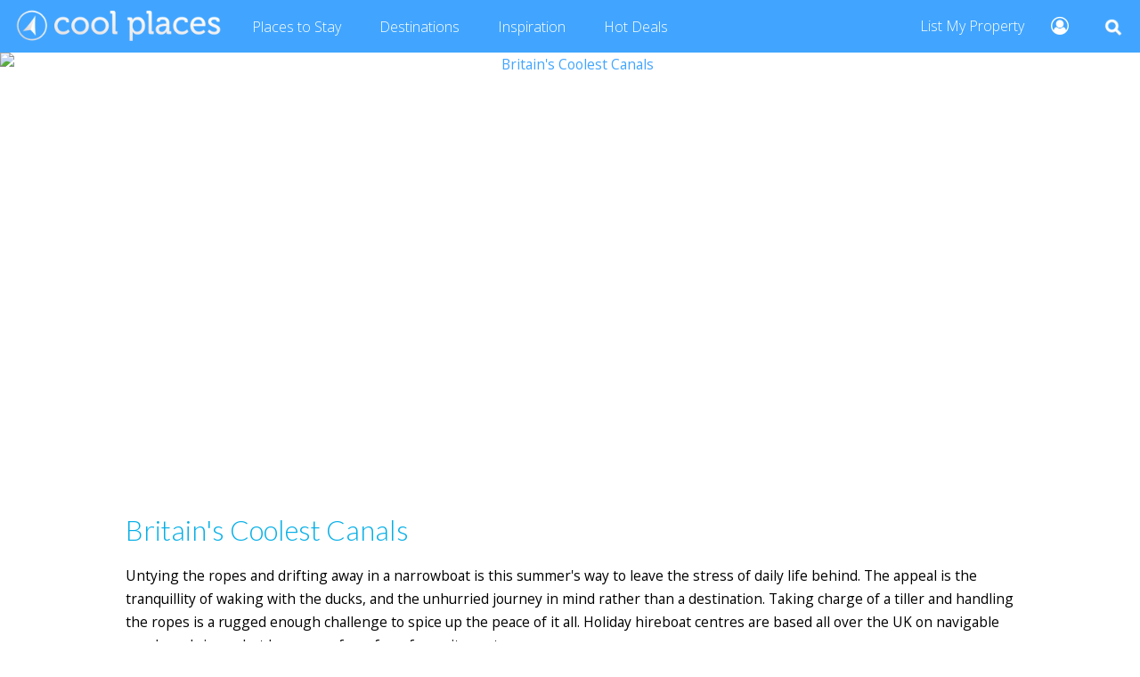

--- FILE ---
content_type: text/html; charset=utf-8
request_url: https://www.coolplaces.co.uk/blog/118-britains-coolest-canals
body_size: 8430
content:
<!DOCTYPE html>
<html lang="en">
<head>
    <meta charset="utf-8">
<title>Britain&#39;s Coolest Canals</title>
<link rel="icon" type="image/png" href="/favicon.ico">
<link rel="apple-touch-icon" href="/assets/images/static/cool_places_logo.png">
<meta name="description" content="Our choice of the five best canal routes in the UK">
<meta name="keywords" content="">
<meta name="viewport" content="width=device-width, initial-scale=1">
<meta content="IZP77o2EE2Hx4i_GfSn6F4kTwqT1tF0I-QS1OKZzz00DiEuWu-ganjrcOmcF5iy10TQH6BECuNJ_J9fmvbLgDA==" name="authenticity_token">



<link rel="canonical" href="https://www.coolplaces.co.uk/blog/118-britains-coolest-canals">




<meta name="twitter:card" content="summary_large_image">
<meta name="twitter:site" content="@">
<meta name="twitter:creator" content="@">
<meta name="twitter:title" content="Britain&#39;s Coolest Canals">
<meta name="twitter:description" content="Our choice of the five best canal routes in the UK">
<meta name="twitter:image" content="https://assets.coolplaces.co.uk/images/490844fb4fe1a5e137fa439afac1b45ac2df37e2/large.jpg">
    
<meta property="og:url" content="https://www.coolplaces.co.uk/blog/118-britains-coolest-canals">
<meta property="og:type" content="article">
<meta property="og:title" content="Britain&#39;s Coolest Canals">
<meta property="og:description" content="Our choice of the five best canal routes in the UK">
<meta property="og:image" content="https://assets.coolplaces.co.uk/images/490844fb4fe1a5e137fa439afac1b45ac2df37e2/large.jpg">
    
    <link href="/assets/styles/normalize.min.css" media="all" rel="stylesheet" type="text/css" />
<link href="/assets/styles/font-awesome.min.css" media="all" rel="stylesheet" type="text/css" />
<link href="/assets/styles/app-bebc12dcd09bc94a52a95729efd39a57e41a11e3.min.css" media="all" rel="stylesheet" type="text/css" />
<script src="/assets/scripts/app-3b319ce19f2745ca72675065d96225832c47ccb3.min.js" type="text/javascript" ></script>




<link href="https://fonts.googleapis.com/css?family=Open+Sans:300,400,400i,600&display=swap" rel="stylesheet">
<link href="https://fonts.googleapis.com/css?family=Lato:300,400,700&display=swap" rel="stylesheet">



<script>(function(w,d,s,l,i){w[l]=w[l]||[];w[l].push({'gtm.start':
new Date().getTime(),event:'gtm.js'});var f=d.getElementsByTagName(s)[0],
j=d.createElement(s),dl=l!='dataLayer'?'&l='+l:'';j.async=true;j.src=
'https://www.googletagmanager.com/gtm.js?id='+i+dl;f.parentNode.insertBefore(j,f);
})(window,document,'script','dataLayer','GTM-5SZ8VHQ');</script>

</head>
<body>

    <header>
    



<nav class="global_menu cp_global_menu">
  <ul>
     <li  class="right search_icon"><a href="#" class="js-show-search search_button" ><img src="/assets/images/app/search.png" width="22px" height="22px" alt="Cool Places Holiday Search"></a></li>

        
        <li class="right"><a href="/users/create" title="Sign up"><i class="fa fa-user-circle-o"></i></a></li>
    

    
      <li  class=" cp_join_link desktop_only"><a href="/partners">List My Property</a></li>
    

    <li><a href="/"><img src="/assets/images/app/logo.png" class="logo" width="240px" height="40px" alt="Cool Places"></a></li>

    <span class="nav_links">
    <li><a href="/places-to-stay" class="js-show-nav" data-show=".cp_hidden_nav_places" data-hide=".cp_hidden_nav_destinations">Places <span class="nav_longer">to Stay</span></a></li>
    <li><a href="/destinations" class="js-show-nav" data-show=".cp_hidden_nav_destinations"  data-hide=".cp_hidden_nav_places">Destinations</a></li>
    <li><a href="/blog">Inspiration</a></li>
    <li><a href="/hot-deals"><span class="nav_longer">Hot</span> Deals</a></li>
    </span>

    <span class="cp_hidden_nav cp_hidden_nav_places " style="display:none;">
      <div class="clear"></div>
      <ul class="cp_popup_nav">
        <li><h3><a href="/hotels/uk">Hotels</a></h3></li>
        <li><a href="/hotels/uk/boutique-hotels">Boutique hotels</a></li>
        <li><a href="/hotels/uk/city-style">City hotels</a></li>
        <li><a href="/hotels/uk/country-house-hotels">Country house hotels</a></li>
        <li><a href="/hotels/uk/dog-friendly-hotels">Dog friendly hotels</a></li>
        <li><a href="/hotels/uk/family-friendly-hotels">Family hotels</a></li>
        <li><a href="/hotels/uk/foodie-stays">Foodie stays</a></li>
        <li><a href="/hotels/uk/pubs-with-rooms">Pubs with rooms</a></li>
        <li><a href="/hotels/uk/restaurants-with-rooms">Restaurants with rooms</a></li>
        <li><a href="/hotels/uk/romantic-retreats">Romantic retreats</a></li>
        <li><a href="/hotels/uk/seaside">Seaside hotels</a></li>
        <li><a href="/hotels/uk/spa-hotels">Spa hotels</a></li>
      </ul>

      <ul class="cp_popup_nav">
        <li><h3><a href="/b-and-bs/uk">B&amp;Bs</a></h3></li>
        <li><a href="/b-and-bs/uk/boutique-b-bs">Boutique B&amp;Bs</a></li>
        <li><a href="/b-and-bs/uk/dog-friendly">Dog Friendly B&amp;Bs</a></li>
        <li><a href="/b-and-bs/uk/family-friendly-b-and-bs">Family B&amp;Bs</a></li>
        <li><a href="/b-and-bs/uk/national-parks">B&amp;Bs in National Parks</a></li>
        <li><a href="/b-and-bs/uk/seaside">Seaside B&amp;Bs</a></li>
      </ul>

      <ul class="cp_popup_nav">
        <li><h3><a href="/self-catering/uk/cool-uk-cottages">Cottages</a></h3></li>
        <li><a href="/self-catering/uk/cottages-for-walking-holidays">Cottages for walkers</a></li>
        <li><a href="/self-catering/uk/dog-friendly-cottages">Dog friendly cottages</a></li>
        <li><a href="/self-catering/uk/cottages-and-lodges-with-hot-tubs">Cottages with hot tubs</a></li>
        <li><a href="/self-catering/uk/cottages-for-couples">Cottages for couples</a></li>
        <li><a href="/self-catering/uk/cottages-with-pools">Cottages with pools</a></li>
        <li><a href="/self-catering/uk/family-friendly-cottages-and-holidays">Family cottages</a></li>
        <li><a href="/self-catering/uk/luxury-cottages-and-lodges">Luxury cottages</a></li>
        <li><a href="/self-catering/uk/party-venue-holiday-cottages">Parties & Celebrations</a></li>
        <li><a href="/self-catering/uk/remote-cottages">Remote cottages</a></li>
        <li><a href="/self-catering/uk/seaside-cottages">Seaside cottages</a></li>
        <li><a href="/self-catering/uk/waterside">Waterside cottages</a></li>
        <li><a href="/self-catering/uk/woodland-cabins-lodges">Woodland cabins</a></li>
        <li><a href="/self-catering/uk/cottage-holidays-uk">Cottage Holiday specialists</a></li>
      </ul>

      <ul class="cp_popup_nav">
        <li><h3><a href="/glamping/uk/glamping-in-the-uk">Glamping</a></h3></li>
        <li><a href="/glamping/uk/dog-friendly-glamping">Dog friendly glamping</a></li>
        <li><a href="/glamping/uk/glamping-with-hot-tubs">Glamping with hot tubs</a></li>
        <li><a href="/glamping/uk/luxury-glamping">Luxury Glamping</a></li>
        <li><a href="/glamping/uk/glamping-pods">Pods and Cabins</a></li>
        <li><a href="/glamping/uk/safari-tents">Safari tents</a></li>
        <li><a href="/glamping/uk/shepherds-hut-holidays">Shepherds Huts</a></li>
        <li><a href="/glamping/uk/tree-houses">Treehouses</a></li>
        <li><a href="/glamping/uk/woodland-glamping-uk">Woodland glamping</a></li>
        <li><a href="/glamping/uk/yurts-ger">Yurts</a></li>
      </ul>

      <ul class="cp_popup_nav">
        <li><h3><a href="/self-catering/uk/seaside-cottages">Country &amp; Seaside</a></h3></li>
        <li><a href="/self-catering/uk/seaside-cottages">Seaside cottages</a></li>
        <li><a href="/hotels/uk/seaside">Seaside Hotels</a></li>
        <li><a href="/b-and-bs/uk/seaside">Seaside B&amp;Bs</a></li>
        <li><a href="/hotels/uk/rooms-with-a-sea-view">Rooms with sea views</a></li>
        <li><a href="/self-catering/uk/remote-cottages">Country cottages</a></li>
        <li><a href="/hotels/uk/country-chic">Hotels in the country</a></li>
        <li><a href="/hotels/uk/national-park">Hotels in National Parks</a></li>
      </ul>

      <ul class="cp_popup_nav">
        <li><h3><a href="/hostels/uk">Hostels</a></h3></li>
        <li><a href="/hostels/uk/hostel-city-breaks">City Hostels</a></li>
        <li><a href="/hostels/uk/hostels-for-families">Hostels for families</a></li>
        <li><a href="/hostels/uk/hostels-in-national-parks">Hostels in national parks</a></li>
        <li><a href="/hostels/uk/indie-hostels">Indie Hostels</a></li>
        <li><a href="/hostels/uk/remote-hostels">Remote Hostels</a></li>
        <li><a href="/hostels/uk/seaside-hostels">Seaside Hostels</a></li>
        <li><a href="/hostels/uk/yha-hostels-for-walkers">Hostels for walkers</a></li>
      </ul>

      <ul class="cp_popup_nav">
        <li><h3><a href="/places-to-stay/uk/unusual-places-to-stay">Lucky Dip</a></h3></li>
        <li><a href="/places-to-stay/adults-only-accommodation">Adults only</a></li>
        <li><a href="/b-and-bs/uk/best-breakfasts">Best breakfasts </a></li>
        <li><a href="/hotels/uk/quirky-hotels">Quirky hotels </a></li>
        <li><a href="/places-to-stay/uk/unusual-places-to-stay">Unusual places to stay</a></li>
        <li><b><a href="/places-to-stay/uk">See all Places to Stay</a></b></li>
      </ul>

      <div class="nav_clear"></div>
    </span>

    <span class="cp_hidden_nav cp_hidden_nav_destinations " style="display:none;">
      <div class="clear"></div>

      <ul class="cp_popup_nav">
        <li><h3><a href="/places-to-stay/uk/england/south-east-england">South East England</a></h3></li>
        <li><a href="/places-to-stay/uk/england/south-east-england/east-sussex/brighton">Brighton</a></li>
        <li><a href="/places-to-stay/uk/england/south-east-england/hampshire">Hampshire</a></li>
        <li><a href="/places-to-stay/uk/england/south-east-england/isle-of-wight">Isle of Wight</a></li>
        <li><a href="/places-to-stay/uk/england/south-east-england/kent">Kent</a></li>
        <li><a href="/places-to-stay/uk/england/south-east-england/greater-london">London</a></li>
        <li><a href="/places-to-stay/uk/england/south-east-england/hampshire/new-forest">New Forest</a></li>
        <li><a href="/places-to-stay/uk/england/south-east-england/oxfordshire/oxford">Oxford</a></li>
        <li><a href="/places-to-stay/uk/england/south-east-england/surrey">Surrey</a></li>
        <li><a href="/places-to-stay/uk/england/south-east-england/sussex">Sussex</a></li>
      </ul>

      <ul class="cp_popup_nav">
        <li><h3><a href="/places-to-stay/uk/england/south-west-england">South West England</a></h3></li>
        <li><a href="/places-to-stay/uk/england/south-west-england/somerset/bath">Bath</a></li>
        <li><a href="/places-to-stay/uk/england/south-west-england/somerset/bristol">Bristol</a></li>
        <li><a href="/places-to-stay/uk/england/south-west-england/cornwall">Cornwall</a></li>
        <li><a href="/places-to-stay/uk/england/south-west-england/cotswolds">The Cotswolds</a></li>
        <li><a href="/places-to-stay/uk/england/south-west-england/devon">Devon</a></li>
        <li><a href="/places-to-stay/uk/england/south-west-england/dorset">Dorset</a></li>
        <li><a href="/places-to-stay/uk/england/south-west-england/somerset">Somerset</a></li>
        <li><a href="/places-to-stay/uk/england/south-west-england/wiltshire">Wiltshire</a></li>
      </ul>

      <ul class="cp_popup_nav">
        <li><h3><a href="/places-to-stay/uk/england/east-anglia">East Anglia</a></h3></li>
        <li><a href="/places-to-stay/uk/england/east-anglia/cambridgeshire/cambridge">Cambridge</a></li>
        <li><a href="/places-to-stay/uk/england/east-anglia/essex">Essex</a></li>
        <li><a href="/places-to-stay/uk/england/east-anglia/norfolk/norfolk-broads">Norfolk Broads</a></li>
        <li><a href="/places-to-stay/uk/england/east-anglia/norfolk">Norfolk</a></li>
        <li><a href="/places-to-stay/uk/england/east-anglia/norfolk/north-norfolk-coast">North Norfolk Coast</a></li>
        <li><a href="/places-to-stay/uk/england/east-anglia/norfolk/norwich">Norwich</a></li>
        <li><a href="/places-to-stay/uk/england/east-anglia/suffolk/suffolk-coast">Suffolk Coast</a></li>
        <li><a href="/places-to-stay/uk/england/east-anglia/suffolk">Suffolk</a></li>
      </ul>

      <ul class="cp_popup_nav">
        <li><h3><a href="/places-to-stay/uk/england/the-midlands">The Midlands</a></h3></li>
        <li><a href="/places-to-stay/uk/england/west-midlands/birmingham">Birmingham</a></li>
        <li><a href="/places-to-stay/uk/england/east-midlands/derbyshire">Derbyshire</a></li>
        <li><a href="/places-to-stay/uk/england/west-midlands/herefordshire">Herefordshire</a></li>
        <li><a href="/places-to-stay/uk/england/east-midlands/lincolnshire">Lincolnshire</a></li>
        <li><a href="/places-to-stay/uk/england/east-midlands/derbyshire-peak-district">Peak District</a></li>
        <li><a href="/places-to-stay/uk/england/west-midlands/shropshire">Shropshire</a></li>
        <li><a href="/places-to-stay/uk/england/west-midlands/warwickshire">Warwickshire</a></li>
        <li><a href="/places-to-stay/uk/england/west-midlands/worcestershire">Worcestershire</a></li>

      </ul>

      <ul class="cp_popup_nav">
        <li><h3><a href="/places-to-stay/uk/england/the-north">North England</a></h3></li>
        <li><a href="/places-to-stay/uk/england/north-west-england/cumbria">Cumbria</a></li>
        <li><a href="/places-to-stay/uk/england/north-east-england/durham">Durham</a></li>
        <li><a href="/places-to-stay/uk/england/north-west-england/cumbria/the-lake-district">Lake District</a></li>
        <li><a href="/places-to-stay/uk/england/north-west-england/northumberland">Northumberland</a></li>
        <li><a href="/places-to-stay/uk/england/north-east-england/yorkshire/north-yorkshire">North Yorkshire</a></li>
        <li><a href="/places-to-stay/uk/england/north-east-england/yorkshire/north-yorkshire/yorkshire-dales">Yorkshire Dales</a></li>
        <li><a href="/places-to-stay/uk/england/north-east-england/yorkshire/north-yorkshire/york">York</a></li>
        <li><a href="/places-to-stay/uk/england/north-east-england/yorkshire">Yorkshire</a></li>
      </ul>

      <ul class="cp_popup_nav">
        <li><h3><a href="/places-to-stay/uk/wales">Wales</a></h3></li>
        <li><a href="/places-to-stay/uk/wales/north-wales/anglesey">Anglesey</a></li>
        <li><a href="/places-to-stay/uk/wales/south-wales/brecon-beacons">Brecon Beacons</a></li>
        <li><a href="/places-to-stay/uk/wales/mid-wales/ceredigion">Ceredigion</a></li>
        <li><a href="/places-to-stay/uk/wales/mid-wales">Mid Wales</a></li>
        <li><a href="/places-to-stay/uk/wales/north-wales">North Wales</a></li>
        <li><a href="/places-to-stay/uk/wales/south-wales/pembrokeshire">Pembrokeshire</a></li>
        <li><a href="/places-to-stay/uk/wales/north-wales/snowdonia">Snowdonia</a></li>
        <li><a href="/places-to-stay/uk/wales/south-wales">South Wales</a></li>
      </ul>

      <ul class="cp_popup_nav">
        <li><h3><a href="/places-to-stay/uk/scotland">Scotland</a></h3></li>
        <li><a href="/places-to-stay/uk/scotland/south-scotland/lothian/edinburgh">Edinburgh</a></li>
        <li><a href="/places-to-stay/uk/scotland/east-scotland/fife">Fife</a></li>
        <li><a href="/places-to-stay/uk/scotland/south-scotland/lanarkshire/glasgow">Glasgow</a></li>
        <li><a href="/places-to-stay/uk/scotland/perthshire">Perthshire</a></li>
        <li><a href="/places-to-stay/uk/scotland/south-scotland/scottish-borders">Scottish Borders</a></li>
        <li><a href="/places-to-stay/uk/scotland/scottish-isles">Scottish Isles</a></li>
        <li><a href="/places-to-stay/uk/scotland/highlands">Scottish Highlands</a></li>
        <li><b><a href="/destinations">See all Destinations</a></b></li>
      </ul>

      <div class="nav_clear"></div>
    </span>

  </ul>
</nav>

    </header>

    <article>
    <form method="get" action="/search" class="header_search_form global_search_form hidden" id="global_search">
        
          <div class="search_fields_container">
    
    <section class="search_block">
      <input type="hidden" name="site_id" value="">
      <input type="hidden" name="place_id" value="">
      <input type="hidden" name="guide_id" value="">
      <input type="hidden" name="post_id" value="">
      <div class="search_location field">
      <input id="location-search" class="js-autocomplete location" name="filter" type="text" placeholder="Search all accommodation" autocomplete="off">
        <input type="submit" class="button" value="Search">
      </div>
    </section>
  </div>

        
</form>


    
    
    




<section class="hero">

  
  
    
    <div class="hero_container" >
      <a href="#" class="js-open-gallery">
        <img class="hero_image" src="https://assets.coolplaces.co.uk/images/490844fb4fe1a5e137fa439afac1b45ac2df37e2/small.jpg" srcset="https://assets.coolplaces.co.uk/images/490844fb4fe1a5e137fa439afac1b45ac2df37e2/large.jpg 1000w" alt="Britain&#39;s Coolest Canals">
      </a>

      <div class="gallery_controls">
        
          <a href="#" class="open_gallery js-open-gallery" data-resource="sites" data-id="" data-action="gallery_clicked"><i class="fa fa-picture-o"></i><span class="image_button_text"> &nbsp; Show Gallery (7 images)</span></a>
        
      </div>

      
    </div>

    <section class="gallery_slide_container" data-gallery-url="/images/data?post_id=118">
      <div class="gallery_header">
        <p class="caption"></p>
        <a class="close" href="#" id="close"><img src="/assets/images/app/close.png" class="gallery_close" alt="close holiday gallery"></a>
      </div>
      <a class="select" href="#" id="next"><img src="/assets/images/app/gallery-arrow.png" class="gallery_arrow" alt="next holiday image"></a>
      <a class="select" href="#" id="prev"><img src="/assets/images/app/gallery-arrow.png" class="gallery_arrow" alt="previous holiday image"></a>
    </section>
  


</section>



<section class="padded narrow">
<h1>Britain's Coolest Canals</h1>
<div class="post_text">
<p>














</p>
<p>Untying the ropes and drifting away in a
narrowboat is this summer&#39;s way to leave the stress of daily life behind. The
appeal is the tranquillity of waking with the ducks, and the unhurried journey in mind rather than a destination. Taking charge of a tiller
and handling the ropes is a rugged enough challenge to spice up the peace of it
all. Holiday hireboat centres are based all over the UK on navigable canals
and rivers, but here are a few of our favourite routes.<br></p>

<h3><span class="Apple-style-span"><b>Monmouthshire
&amp; Brecon Canal, Wales – a National Park spectacular</b></h3>

<p>Brecon is thought of as the outdoor capital of Wales, and the Monmouthshire &amp; Brecon Canal is its secret hideaway, running through the heart of the Brecon Beacons National Park with the Black Mountains as a spectacular backdrop. It&#39;s isolated from the cruising rings of the mainstream canal
networks, and that leaves an intimate cohort of boats free to roam at will. With only a handful of locks, this is utterly lazy water, but don’t be
fooled by the tranquillity – the tumultuous scenery is a heart stopper, the route twisting under canopies of leaves before thrusting you into the sort of sublime panorama that only Wales can
do. Features of interest include
several lift bridges and Brynich Aqueduct, a  four-arched aqueduct that elegantly carries the canal over the river Usk below.</p>

<h3><span class="Apple-style-span"><b>Macclesfield
Canal – mills and meadows</b></h3>

<p>Part of the 97-mile-long Cheshire Ring, both a popular boating route and towpath walk that also covers parts of the Rochdale, Bridgewater, Peak Forest, Ashton and Trent &amp; Mersey Canals, the Macclesfield Canal&#39;s unique USP is its so-called Snake Bridges, which once allowed the horses towing canal boats to
cross on the towpath to the other side of the water without needing to be
uncoupled from the boat. But there is much more to this canal than its quirky
bridges, it’s a master of mixed identity, blowing north
from the mild-mannered Midlands into the chunkier stoned canals of the north. Attractive, unspectacular,
blissfully uninterrupted, the greenery is in charge and doesn’t let anything disturb
it. The further
north you go, the more peaceful the route becomes. Known by locals as the Happy Valley,
Bollington has a discovery centre that tells the story of the
town and canal, and you should keep your eyes peeled for magnificent
milestones along the canal  – unusually large for canal milestones,
and made from Kerridge stone. Once they would have informed working boat crews on how any miles they had
travelled, but during WW2 they were buried to stop potential invaders from finding their way around. Many were lost
until canal enthusiasts in the 1980s found and restored the majority of them to
their former modest glory.</p>
<h3><span class="Apple-style-span"><b>Worcester
&amp; Birmingham Canal – Britain&#39;s longest lock flight</b></h3>

<p>A journey from Birmingham to Worcester by road
doesn’t compare to the one you can do on the Worcester &amp; Birmingham Canal, stealing into Elgar country on a homely
narrow waterway which despite  being one of Britain’s most lock-ridden waterways is remarkably popular with holidaying boaters. Treats include tunnels reputedly inhabited by ghosts and the legendary
Tardebigge, the longest lock flight anywhere on Britain’s entire canal system. Dreaded
and adored in equal part, it climbs the Tardebigge with 30 locks that carry narrowboats 220 feet in both directions – a hilly journey that is more of a physical workout for boaters
than walkers, indeed the Tardebigge takes hours longer by boat than on foot. To make matters worse, there is no overnight mooring
allowed midway through the flight so it’s a fabulously gruelling, non-stop
challenge. But there are compensations: halfway through the flight, views span as far as Worcestershire,
Gloucestershire and Shropshire, the Malvern Hills
in the far distance.</p>

<h3><span class="Apple-style-span"><b>Llangollen
Canal, Wales  – World Heritage Aqueduct</b></h3>

<p>This narrow, fantastically exciting canal deservedly
attracts boaters and towpath tourists in droves. The Llangollen Canal sets off
innocuously enough from Cheshire’s soft surroundings, working its way towards
the mountains of North Wales, but just before it reaches its famous destination at
the Eisteddfod town of Llangollen, the canal does its best to half scare you to
death, taking you over magnificent Pontcysyllte Aqueduct, an inspirational feat of engineering that carries the canal over the river Dee and is one of the UK&#39;s most spectacular canal experiences. Nothing prepares you for the colossal drama of Pontcysyllte Aqueduct. It’s pure adrenalin. Eighteen arches held together with ox blood and Welsh flannel have kept the Llangollen Canal suspended in flight for over 200 years, and boaters steer into the flying bathtub, white-faced, while non-vertiginous walkers can brave the slim towpath hugging the water with 127-foot sheer drops either side. Llangollen too is lovely: you might want to explore Horseshoe Falls
(created by Thomas Telford to provide water for the canal) or take a short
horse-boat trip from the wharf before you head off. Only a short
way into the journey, you’ll leave the crowds behind and the solitude of Wales
bleats aloud with herons, sheep, kites and green space. Dinas Bran castle,
built in the 1260s, is high on the hill, and there are dynamic views over the
River Dee with picnic spots to die for.</p>

<h3><b>Oxford
Canal - quintessential England</b></h3>

<p>The Oxford Canal willingly performs the role of
fair daughter to old father Thames, as she branches beautifully from the big
river at her namesake city. Full of Oxford grace, this canal enjoys a rural amble,
heading northwards until it reaches the Coventry Canal. The
northern section is arguably less appealing, but its lower stretches performs a narrow dance through leafiest England, stopping off at
irresistible real ale pubs and idyllic village, and passing through big skies,
green fields and windmills –  the English countryside at its absolute best. The stretch through Napton Locks is full of
unspoilt pleasures for the boater, the route bedding and turing to make the route
trickier for the tillersman than the towpath tourist. James Brindley built the
canal in his typical winding fashion, flowing around contours rather than
bulldozing a straight course, and its banks are bordered with glorious oaks, elders, willow, clover and grass. Visual highlight is windmill at Napton, which has been  here since 1543 and dominates the landscape; it would have been a useful landmark for boatmen in the commercial days, though it&#39;s a long time since it saw proper action, and even on breezy days its sails don’t turn.</p>
<p><b>This feature has been brought to you by our mates Martine and Philippa, who are incurably prolific towpath tourists, ambling and rambling the canals of Britain from Cornwall to Scotland.</b></p>





</div>


  <div class="site_gallery">
    <h3>Gallery</h3>
    <div class="grid">
        
            <div class="js-open-gallery image_container" data-index="0">
                <img src="https://assets.coolplaces.co.uk/images/490844fb4fe1a5e137fa439afac1b45ac2df37e2/icon.jpg">
            </div>
        
            <div class="js-open-gallery image_container" data-index="1">
                <img src="https://assets.coolplaces.co.uk/images/6778fd86563e4a8263365f6a0e849f0e78c20f23/icon.jpg">
            </div>
        
            <div class="js-open-gallery image_container" data-index="2">
                <img src="https://assets.coolplaces.co.uk/images/eb0b09d921824371fe2b47221dba609c74b24e2e/icon.jpg">
            </div>
        
            <div class="js-open-gallery image_container" data-index="3">
                <img src="https://assets.coolplaces.co.uk/images/3b5867933c1ce236be03eaa0fe3e81913e55e1b8/icon.jpg">
            </div>
        
            <div class="js-open-gallery image_container" data-index="4">
                <img src="https://assets.coolplaces.co.uk/images/9ac7b01d0bea56d7a88a0b47d12f6b168753f03b/icon.jpg">
            </div>
        
            <div class="js-open-gallery image_container" data-index="5">
                <img src="https://assets.coolplaces.co.uk/images/8e8c6e8373f7b077b0ad3ba5cc5be7bf484cff65/icon.jpg">
            </div>
        
            <div class="js-open-gallery image_container" data-index="6">
                <img src="https://assets.coolplaces.co.uk/images/dd0e229fa3fc0de05cdb91e7e2dc0ff28f589997/icon.jpg">
            </div>
        
        <div class="clear"></div>
    </div>
  </div>

</section>

    </article>

    <section class="padded">



</section>


<section class="trustbar-container">
<section class="trustbar-head">
<h2>What Customers say about Cool Places</h2>
</section>

<section class="trustbar">
<div class="trustbar-review">
    <h3>Everything I needed for a stay</h3>
    <p>
    I'm already looking forward to going again and would highly recommend this hotel to anyone visiting the area. It definitely deserves a five star rating!
    </p>
    <h4>Nathan, Verified Customer</h4>
</div>
<div class="trustbar-review">
    <h3>6 out of 5!!!!</h3>
    <p>
     This place was amazing… I could not recommend this place enough, I’ll be singing their praise for many years to come and we are going to book again soon.
    </p>
    <h4>Barbara, Verified Customer</h4>
</div>
<div class="trustbar-review">
    <h3>Easy to navigate</h3>
    <p>
    Great site that offers a really broad range of places to stay across the UK. Easy to navigate and book holidays.
    </p>
    <h4>Patrick, Verified Customer</h4>
</div>
<div class="trustbar-review">
    <h3>Such a great variety of properties</h3>
    <p>
    Found this website when looking to book a staycation for later in the year. Such a great variety of properties and the website is really easy to use. Already shared with my family and friends.
    </p>
    <h4>CT, Verified Customer</h4>
</div>
<div class="trustbar-review">
    <h3>Great, simple, straightforward</h3>
    <p>
    Great, simple and straightforward. I will definitely be using Cool Places again.
    </p>
    <h4>SM, Verified Customer</h4>
</div>
</section>
</section>


<footer>

    <div class="footer-social-buttons">
        <a href="https://twitter.com/coolplacesuk" target="_blank" class="button social_button twitter-button"><img src="/assets/images/social/twitter-share.png" alt="Twitter CoolPlaces" width="30px" height="30px"></a>
        <a href="https://www.instagram.com/coolplaces_uk/" target="_blank" class="button social_button instagram-button"><img src="/assets/images/social/instagram-share.png" alt="Instagram CoolPlaces" width="30px" height="30px"></a>
        <a href="https://www.facebook.com/coolplacesinuk/" target="_blank" class="button social_button facebook-button"><img src="/assets/images/social/facebook-share.png" alt="Facebook CoolPlaces" width="30px" height="30px"></a>
        <a href="https://www.youtube.com/@CoolplacesCoUk" target="_blank" class="button social_button youtube-button"><img src="/assets/images/social/youtube-share.png" alt="Youtube CoolPlaces" width="30px" height="30px"></a>
    </div>

    <ul class="inline">
        <li><a href="/about">About Cool Places</a> &nbsp; </li>
        <li><a href="/partners">Join Cool Places</a> &nbsp; </li>
        <li><a href="/privacy">Privacy Policy</a> &nbsp; </li>
        <li><a href="/terms">Terms</a> &nbsp; </li>
        <li><a href="/contact">Contact</a> &nbsp; </li>
        
          <li><a href="/users/login?redirect=">Login</a></li>
        <li><a href="/users/create">Sign up</a></li>
      
    </ul>

    <p>© 2026 Cool Places Ltd, All rights reserved. No part of this <a href="/sitemap">website</a> or associated media may be reproduced without our written permission.</p>

</footer>


</body>
</html>

--- FILE ---
content_type: text/css; charset=utf-8
request_url: https://www.coolplaces.co.uk/assets/styles/app-bebc12dcd09bc94a52a95729efd39a57e41a11e3.min.css
body_size: 13978
content:
article form{padding:1rem 0}article form.nopadding{padding:0}label{color:#555;font-weight:normal;display:block;margin:.2rem 0rem .3rem 0rem}.inline-fields .field{float:left;margin-right:3rem}.wide-fields .field{clear:both}.wide-fields input{display:block;width:100%;box-sizing:border-box;border:1px solid #ccc}.wide-fields textarea{display:block;width:100%;box-sizing:border-box;min-height:5.5rem;padding:.6em;border:1px solid #ccc}.wide-fields textarea.content-textarea{min-height:50rem}.resource-update-form{position:relative}section.actions{clear:both;padding:0}section.actions .button{padding:0 2rem;margin-right:2rem;display:inline-block}.field{margin:1rem 0rem 2rem 0rem}.field label{font-size:1.5rem}.field .prompt{font-style:italic;font-size:1.2rem;color:#000}.checkbox_field input,.checkbox_field label{display:inline;width:auto;margin-right:1rem}.checkbox_field input{height:1.2rem}form section{padding:1rem 0}input.invalid,select.invalid,textarea.invalid{border:2px solid red}.admin_buttons{margin-bottom:2.3rem}.admin_actions{float:right;margin-top:4rem}.admin_filter_fields{margin-top:-5rem}@media(min-width:1000px){section.actions{margin-top:-4.5rem}section.actions .button{float:right;margin-right:0;margin-left:2rem}section.actions.bottom{margin-top:0;float:right}section.actions.bottom .button{width:auto;display:inline-block}}section.admin-bar-actions{position:absolute;top:0;right:0;margin:0;padding:.4rem 1rem}.data-table{width:100%}.data-table tr td{padding:.5rem 1rem}.data-table tr td.truncate{max-width:30%}.data-table tr td.truncate div{height:1.7rem;width:100%;max-width:10rem;overflow:hidden}.data-table tr.odd{background-color:#eaeaea}.data-table tr.level_1.odd,.data-table tr.level_2.odd,.data-table tr.level_3.odd,.data-table tr.level_4.odd{background-color:#fafafa}.data-table tr.level_1 td:first-child{padding-left:2rem}.data-table tr.level_2 td:first-child{padding-left:3rem}.data-table tr.level_3 td:first-child{padding-left:4rem}.data-table tr.level_4 td:first-child{padding-left:5rem}.filter-form{clear:both}.filter-form input{float:right}@media(min-width:900px){.data-table tr td.truncate div{max-width:50rem}.users-form .row{display:flex}.users-form .row .column{flex:50%;padding:2em 4em 0 0}}html{font-size:13px;height:100%}body{font:1.2em/1.7em "Open Sans","Helvetica LT","Helvetica",sans-serif;height:100%}h1,h2,h3,h4,h5,h6{letter-spacing:normal;color:#666;font-weight:300;font-style:normal;margin:.8rem 0 .5rem 0;line-height:1.5em;font-family:"Lato","Roboto","Helvetica Neue","Helvetica",sans-serif}h1,h2,h3{font-family:"Lato","Roboto","Helvetica Neue","Helvetica",sans-serif;font-style:normal}h1{color:#05afe7;font-size:2em}h2{color:#05afe7}h2 b{color:#017ea8}h3{font-size:1.6em}h4{font-size:1.4rem}h5{font-size:1.3rem;text-transform:uppercase;letter-spacing:.1rem}a{text-decoration:none;color:#41a5ff}a:hover{color:#2596f9}p{margin-bottom:1rem}code{white-space:normal;font-size:.8em}.hidden{display:none!important}.clear{clear:both}.left{text-align:left}.right{text-align:right}.center{text-align:center}.button,button,input[type="submit"],input[type="reset"],input[type="button"]{color:#fff;background-color:#05afe7;border:none;font-size:1em;font-weight:300;height:3rem;line-height:3rem;padding:.5rem 2rem;border-radius:.25rem;white-space:nowrap;cursor:pointer;margin-right:2rem}input[type="submit"].button{padding:0 2rem}form button.button{line-height:2rem;margin-top:1rem}input[type="range"]{padding:0}.button:hover,button:hover,input[type="submit"]:hover,input[type="reset"]:hover,input[type="button"]:hover{color:#fff;box-shadow:.1rem .2rem .1rem rgba(0,0,0,0.2)}.button.grey{background-color:#aaa}.button.orange{background-color:#f49a18}.button.small{height:3rem;line-height:3rem;font-size:.9em;padding:.25rem 1rem;margin:0}.inline-buttons{text-align:center}.inline-buttons .button{margin:1rem 1rem 2rem 1rem}input{line-height:1.6em;padding:.3em .6em .1em .6em}input[type="search"]{padding:.5rem;border-radius:2rem;border:1px solid #ccc;line-height:1.3rem}select{-webkit-appearance:none;-moz-appearance:none;appearance:none;display:inline-block;padding:.5em .7em;border-radius:.2rem;border:none;background-color:#ddd}ul.list{list-style:disc;padding:0 0 0 2rem;color:#444}ul.inline,nav ul{list-style:none;margin:0;padding:0;display:inline}ul.inline li,nav ul li{display:inline-block;white-space:nowrap;padding:0 2rem;margin:0 0 .2rem 0}header{position:relative;z-index:3;margin:0;color:#fff;background-color:#41a5ff}header a{line-height:4rem;color:#fff}header a:hover{color:#fff}nav{clear:both;font-weight:300;position:relative;z-index:4}nav .nav_right{float:right}nav a,nav a:hover{color:#fff}nav ul{line-height:1em;list-style:none;padding:0;margin:0;display:inline}nav ul li{display:inline-block;white-space:nowrap;padding:0;margin:0}nav ul li a{display:block;line-height:3rem;padding:0 0 0 .4rem}nav ul li img{height:22px;vertical-align:middle}nav ul li.right{float:right;margin-right:1rem}nav ul li .fa{font-size:1.25em;margin:-0.1rem 0 0 .3rem;vertical-align:middle}nav ul li a.global_menu_icon img{position:relative;top:-0.1rem}nav ul li.search_icon{margin:-0.1rem .5rem 0 0}nav ul li.search_icon a{padding:0 0 0 .5rem}nav.mobile_menu{display:none;font-size:.9em}nav.global_menu{height:3rem;font-size:.9em}nav ul li ul{visibility:hidden;opacity:0;display:none;transition:all .5s ease}nav.admin{background-color:#000;font-size:.9em}nav.admin ul li{padding-right:0}footer{clear:both;font-size:.8em;text-align:center;padding:2rem 0 4.5rem 0;margin:4rem 0 0 0;color:#fff;background-color:#41a5ff;display:block;width:100%;overflow:hidden}footer p{margin:0 1rem;max-width:100%;display:inline-block}footer ul.inline{display:block}footer ul.inline li{margin-right:1rem}footer a,footer a:hover{color:#fff}nav{clear:both;font-weight:300}nav.admin{background-color:#000}article{clear:both;padding:0;min-height:50rem}section{clear:both;display:block;padding:1rem 2rem;margin:1rem auto}section.feature{background-color:#05afe7;color:#fff;width:100%;text-align:center;margin:0 0 2rem 0;padding:0 0 .5rem 0}section.feature a,section.feature h3,section.feature h4,section.feature h5{color:#fff}section.padded{padding:0 2rem;max-width:80em}iframe{border:none}section p iframe{width:100%;min-height:400px;height:auto}section.padded{padding:0 1rem;max-width:80em}section.narrow{padding:0 1rem;max-width:64em}section.site_media{padding:0}section.padded.space_around{margin-top:3rem;margin-bottom:3rem}section.padded img{max-width:100%}section.narrow img{max-width:100%}section.filled_header{position:relative;z-index:0;clear:both;display:block;height:4.6rem;margin:0;padding:0;background-color:#41a5ff;position:relative}.desktop_only{display:none}@media(min-width:1100px){.desktop_only{display:inline-block}}.guide_blocks .block .summary{display:none}.blocks_container{width:100%;display:flex;display:-webkit-flex;-webkit-flex-wrap:wrap;flex-wrap:wrap;-webkit-justify-content:flex-start;justify-content:flex-start;max-width:1500px;margin:0 auto;padding:0;box-sizing:border-box}.blocks_container.alternatives{padding:.5rem 0 1rem 0}.blocks_heading{width:100%;margin:0;padding:0 .5rem}.blocks_heading h2{margin:1rem 0 0 0}.block{margin:.5rem 0 0 0;height:400px;overflow:hidden;position:relative;max-width:100%;width:100%;float:left;background-color:#222}.block.card{color:#222;background-color:#f9f8f8}.guide_blocks .block{height:300px}.guide_blocks .block img{max-width:120%}.block h3{margin:0 0 .1em 0}.block p,.block .summary{font-size:.9em;margin:0 0 .5em 0}.block .image{position:relative;height:400px;background-color:#222}.block img{position:absolute;top:50%;left:50%;-webkit-transform:translate(-50%,-50%);-ms-transform:translate(-50%,-50%);transform:translate(-50%,-50%);min-width:100%;max-width:200%;min-height:100%;opacity:.75}.block.medium img{max-width:160%}.block .text{text-align:left;position:absolute;top:1.5rem;left:2rem;right:2rem;padding:0;color:#fff}.block .text p{max-width:30em}.block .text a,.block .text h3,.block .text h4{color:#fff;text-align:left;text-shadow:1px 2px 1px rgba(0,0,0,0.3)}.block .text h4{margin:0}.column_main,.column_sidebar{float:none;width:100%;margin:0}.cp_lozenges{height:3rem;overflow:hidden}.block.card{height:auto;min-height:265px}.block.card.no_image{height:70px}.block.card.unit.accomodation .image_container,.block.card.extra .image_container{display:inline-block;width:35%;height:187px;overflow:hidden}.block.card.unit.accomodation{height:216px;border:none;margin-bottom:18px;overflow:visible}.block.card.extra{height:auto;border:none;margin-bottom:18px;overflow:visible}.block.card.unit.accomodation .unit_info,.block.card.extra .extra_info_container{display:inline-block;width:auto;max-width:55%;height:auto;vertical-align:top;padding:0 1rem 1rem 1rem;font-size:1.15rem;line-height:1.6rem}.unit_description{overflow:hidden;max-height:7.95rem}.card.accomodation .unit_info .unit_name{margin-top:-0.4em}.block.card.unit.accomodation{min-width:0}.alternatives .block.card,.search_blocks .block.card{height:auto;min-height:265px}.search_blocks .block.card.unit{max-height:415px}.alternatives .block.card .availability,.search_blocks .block.card .availability{background-color:#eee;color:#8a8a8a;padding:.5rem;border:1px solid #ccc;border-top:none;white-space:nowrap;font-size:.9em;cursor:default}.alternatives .block.card .availability{background-color:#fff}.block.card .image_container{height:240px;overflow:hidden;position:relative;background-color:#222}.extra_info .image_container .extra_card_image{min-height:100%;max-width:120%}.unit_text_link{cursor:pointer;line-height:1.8rem}.site_places_nearby .block.card .image_container{height:200px;overflow:hidden;position:relative}.block.card .empty_image_container{background-color:#555}.block.card img{min-width:100%;max-width:120%}.block.card .details{position:relative;bottom:0rem;max-width:100%;padding:1rem}.block.card .details .site_rank{font-size:1.3rem;color:#aaa;float:right;vertical-align:top}.block.card .details .name{font-size:1.4em;color:#000;margin:0;line-height:1.4;font-weight:300}.block.card .site_geography{overflow:hidden;height:2rem}.block.card .details .subheading{color:#333;margin:0;line-height:1.4}.block.card .site_data{color:#333}.block.card .icons_container{position:absolute;top:1rem;right:1rem}.block.card .icons_container .icon{display:inline-block;width:2rem;height:2rem;border-radius:1rem;color:#fff;text-align:center;background-color:rgba(0,0,0,0.5)}.block.card .price_container{position:absolute;top:1rem;left:0;padding:.2rem 1rem .2rem 1rem;color:#fff;background-color:rgba(0,0,0,0.5);border-top-right-radius:1rem;border-bottom-right-radius:1rem}.block.card .price_container a{color:#fff}.block.card .summary_icon,.block.card .discount_icon,.block.card .currency_icon{color:#fff;width:1.3em;height:1.3em;font-size:1.4rem;text-align:center;border-radius:50%;display:inline-block;vertical-align:top}.block.card .summary_icon{position:absolute;top:1.2rem;left:.8rem;background-color:rgba(65,165,255,0.4)}.block.card .summary_icon:hover{background-color:rgba(65,165,255,0.75)}.block.card .info_icon{font-size:2rem;width:1.5rem;height:1.5rem;background:none;opacity:.5}.block.card .info_icon i{position:relative;top:-2px;left:-1px}.block.card .info_icon:hover{background:none;opacity:1.0}.block.card .info_icon.corona_icon{opacity:.7;color:#8e0a0a;position:absolute;top:1.2rem;left:auto;right:1rem;line-height:1.8rem;background-color:#fff}.block.card .info_icon.corona_icon:hover{opacity:1.0}.block.card .info_icon.corona_icon i{position:relative;top:-2px;left:-1px}.corona_tick{color:#8e0a0a}.block.card.no_image .summary_icon{display:none}.block.card.no_image .details{top:.3rem;bottom:auto}.block.card .discount_icon{background-color:#a44;margin:.1rem .4rem 0 0}.block.card .currency_icon{background-color:#bbb;margin:.1rem .4rem 0 0;padding-right:.2em;width:1.1em}.block.card .currency_icon span,.block.card .summary_icon span{margin-top:-0.1rem;display:block}.block.card .discount_icon i{margin-top:-0.1rem}.block.card .overlay{position:absolute;top:0;left:0;height:100%;width:100%;box-sizing:border-box;padding:3rem 1rem 1rem 1rem;background-color:rgba(0,0,0,0.9);cursor:pointer;color:#fff;overflow-y:scroll}.block.card .overlay .close{position:absolute;top:1.3rem;left:1.1rem;color:#fff;font-size:1.6rem}.block.card .overlay h4,.block.card .overlay a{color:#fff}.block.card .overlay ul{margin:0;padding:0;list-style-type:none}.block.card .overlay ul li{font-size:.9em}.card .unit_info{padding:.5rem;background-color:#fff;position:relative;border:1px solid #ddd;border-top:none;min-height:5rem}.card .unit_info .sleeps{display:block;margin:.2rem;color:#808080}.card .unit_info .lozenge,.card .availability .lozenge{padding:0 .4rem;border-radius:4px;color:#808080;background-color:#ddd}.card .unit_info h4{margin:0 0 .2rem 0;color:#05afe7;white-space:nowrap;text-overflow:ellipsis;overflow:hidden;font-size:1.8rem}.card .extra_info_container h4{margin:0 0 .2rem 0;color:#05afe7;font-size:1.8rem}.card .book_now_container{position:absolute;right:1rem;bottom:1rem}.card .book_now_container .button.book_now{background-color:#e8680a;margin-right:0}hr.accommodation_keyline{display:none}.unit_links{margin-top:.5rem}.block.card.small.favourite{margin-left:0;margin-right:1%}.block.card.map_card{display:block;width:420px;height:265px;margin:0;padding:0}.block.card.map_card .name,.block.card.map_card .subheading{color:#fff}.block_edit{width:200px;float:left;margin:1rem;border:1px solid #ccc}.block_edit .text{margin:0;padding:0rem 1rem}.block_edit .text p{margin:0 0 1rem 0}@media(max-width:600px){.block.card.unit.accomodation{height:auto;margin-bottom:18px}.block.card.unit.accomodation .image_container,.block.card.unit.accomodation .unit_info,.block.card.extra .image_container,.block.card.extra .extra_info_container{display:block;margin:auto;width:auto;max-width:100%;padding:0}.card.accomodation .unit_info .unit_name{margin-top:.25rem}hr.accommodation_keyline{display:block;border:0;height:1px;background-image:linear-gradient(to right,rgba(128,128,128,0),rgba(128,128,128,0.75),rgba(128,128,128,0));margin-top:18px}}@media(min-width:600px){.block{margin:.5rem .5% 0 .5%}.block.large{width:100%}.block.large img{max-width:120%}.block.medium{width:100%}.block.small{width:49%}}@media(min-width:900px){.blocks_container{padding:0 .5rem}.blocks_container.featured_sites{max-height:285px;overflow:hidden}.blocks_container.home{max-height:3720px;overflow:hidden}.blocks_container.new_sites{max-height:340px;overflow:hidden}.block.large{width:100%}.block.medium{width:65.66%}.block.small{width:32.33%}.column_main{width:60%;margin-right:30%;float:left;clear:both}.column_sidebar{position:relative;width:30%;margin-left:-30%;float:right}.block{margin:1rem .5% 0 .5%}}@media(min-width:1460px){.block.small{width:24%}.block.medium{width:74%}.blocks_container.home{max-height:none}.blocks_container.featured_sites{max-height:none}.blocks_container.new_sites{max-height:none}.blocks_container.home .block.small,.blocks_container.home .block.medium{width:24%}.blocks_container.home .block.small img,.blocks_container.home .block.medium img{max-width:200%}}.discounts.sidebar{padding:0}.discounts.sidebar .block.discount{width:100%;margin-bottom:1em}.discounts h1{text-align:center}.block.discount h3{margin:0;font-size:1.4em;color:#fff}.block.discount .site_name{color:#fff;opacity:.7;margin:0}.block.discount .summary{background-color:#b93636;padding:.4rem 1rem;position:absolute;top:0}.block.discount .overlay{z-index:1;padding-top:.5rem;font-size:1.3rem}.block.discount .overlay a{color:#41a5ff}.block.discount .overlay p{font-size:1.3rem;line-height:2.4rem}.offers_page_discounts .discount h3{height:1.5em;overflow:hidden}section.padded.discounts_intro{text-align:center;max-width:55em}.discounts_flash{margin:0;background-color:#b93636;color:#fff;text-align:center}.toolbar{list-style:none;min-height:4rem;padding:0;margin:0;border-top:2px solid #ccc;border-bottom:2px solid #ccc}.toolbar li{padding:0;margin:0;float:left;position:relative}.toolbar li a{margin:0;width:4rem;height:4rem;line-height:4rem;display:block;text-align:center;margin-top:-1px;overflow:hidden;top:0;background-color:#fff;border-top:1px solid #ccc;border-bottom:1px solid #ccc;border-right:1px solid #eee}.toolbar li.right{float:right;border-left:1px solid #ccc}.toolbar li:first-child{}.toolbar li a:hover{background-color:#dedede}.toolbar li.clear{clear:both}.toolbar .button-blockquote{font-size:2em;min-width:4rem;position:relative;top:.28em}.toolbar .button-ol{font-size:.6em;line-height:1.3em;top:.6rem;position:relative;display:block}.toolbar .button-ul{font-size:.6em;line-height:1.3em;top:.6rem;position:relative;display:block}.toolbar .button-code{font-size:.7em;font-family:monospace}.content-editable{clear:both;margin-top:0rem;margin-bottom:2rem;z-index:2;position:relative;border:1px solid #ccc;border-top:none;padding:1rem}.content-editable:focus{outline:0}.padded-content-editable{padding:1rem;background-color:#fff}.content-editable-toolbar{border:1px solid #ccc;background:#fff}ul.empty-toolbar{height:0;min-height:0;border-top:none}.content-textarea{width:100%;min-height:50em;background-color:#222;color:#ddd;font:14px/1.5em 'Consolas','Monaco','Lucida Console','Liberation Mono','Mono','Courier New',monospace;padding:2rem;border-radius:0}.guide_nav{background-color:#41a5ff;padding:0 .25rem}.guide_nav ul li{font-size:.95em;margin-right:.5rem}.guide_header{position:relative;z-index:0;padding:0;margin:0;width:100%;overflow:hidden;height:300px;max-height:500px;display:block}.guide_header h1{color:#fff;position:absolute;bottom:1rem;left:1.5rem;margin-right:1.5rem;font-size:1.5em;line-height:1.4em;text-shadow:0 0 .4rem rgba(0,0,0,0.6)}.guide_header .ground{position:absolute;top:50%;left:50%;-webkit-transform:translate(-50%,-50%);-ms-transform:translate(-50%,-50%);transform:translate(-50%,-50%);min-width:500px;min-height:100%;width:100%;height:auto}.guide_text{box-sizing:border-box;padding:1rem;margin:0 auto;font-size:1.05em;line-height:1.8em;text-align:center;display:block;max-width:1500px}.guide_text img{max-width:100%}.guide_text img.full{width:100%}.guide_text h1{margin-top:0}.guide_sites h2,.guide_text h2{color:#05afe7;font-size:1.7em}.guide_text p{margin:.5rem 0 0 0}.guide_text p+p{text-indent:1rem}.guide_text.guide_footer p+p{text-indent:0}.guide_blocks{margin:0;padding:0}.related_guides{clear:both;list-style-type:none;padding:0;max-height:30rem;overflow:hidden;margin-bottom:1rem}.related_guide_actions{text-align:center}.block.card.guide_card .details .name{color:#fff}.form-tags .tag_cloud{min-height:2rem}.form-tags .tag_cloud i{color:#777;margin-left:.5rem;cursor:pointer}.form-tags .autocomplete_tags{position:relative}.form-tags .autocomplete_tags .autocomplete-menu{top:4.4rem;max-width:30rem}.destinations_container .blocks_container{padding:0}.destinations_container h1{margin:1.5rem 0 0 0}section.full-width{text-align:center;padding:0;margin:2rem 0 1rem 0}.full-width .image{width:100%;height:auto;max-height:1200px;overflow:hidden}section.full-width img{max-width:100%}.full-width .caption{font-size:.9em;font-style:italic}.guide_blocks_container{margin-bottom:1rem}#scroll-target{position:relative;top:-8rem;display:block}@media(min-width:600px){.guide_header .ground{min-width:100%}.guide_header h1{bottom:1.2rem;left:2rem;font-size:2.5em}.related_guides{-webkit-column-count:2;-moz-column-count:2;column-count:2;max-height:20rem}}@media(min-width:900px){.guide_nav ul li{font-size:1em}.guide_header{height:400px}.guide_text{text-align:left}.related_guides{-webkit-column-count:3;-moz-column-count:3;column-count:3}}@media(min-width:1460px){.guide_header{height:500px}.guide_text{padding:1.5rem}}.images_container{overflow-x:scroll;overflow-y:hidden;max-height:40rem;min-height:24rem;height:30vw;white-space:nowrap;margin-bottom:2rem}.images_container img{vertical-align:top;max-height:40rem;min-height:24rem;height:30vw}.images_container img.single_image{display:block;margin:0 auto;width:100%;height:auto}.images_container.single_image_container{background-color:#eee}.gallery_container{position:relative}input.button.upload_images{margin:0}.hero_container{position:relative;overflow:hidden;height:300px;min-height:220px;max-height:40vh}.hero_container img.hero_image{max-width:130%;min-width:100%;min-height:100%}.hero_container .gallery_controls{position:absolute;top:1rem;left:1rem;text-align:left;font-size:1.3em}.hero_container .other_controls{position:absolute;top:1rem;right:1rem;text-align:center}.hero_container .gallery_controls a{color:#fff;display:block;float:left;margin-right:1rem}.gallery_slide_container{position:fixed;top:0;left:0;right:0;z-index:1000;height:100vh;padding:0;margin:0;background-color:#000;display:none;justify-content:center;-webkit-justify-content:center;align-items:center;-webkit-align-items:center}.gallery_slide_container.show{display:-webkit-box;display:-moz-box;display:-ms-flexbox;display:-webkit-flex;display:flex}.gallery_slide_container .gallery_header{position:absolute;top:0;width:100%;background-color:#000;text-align:center;color:#fff}.gallery_slide_container .gallery_header p{margin:1rem 4rem}.gallery_slide_container .gallery_header .close{position:absolute;top:1.3rem;right:1rem}.gallery_slide_container .gallery_close{width:20px;height:20px}.gallery_slide_container img.gallery_slide{width:100%;display:none}.gallery_slide_container img.gallery_slide.active{display:block}.gallery_slide_container a.select{position:absolute;top:50%;height:100%}.gallery_slide_container a.select img{width:20%}.gallery_slide_container a.select#next{right:0}.gallery_slide_container a.select#prev{left:0;opacity:.2;-moz-transform:scaleX(-1);-o-transform:scaleX(-1);-webkit-transform:scaleX(-1);transform:scaleX(-1)}.icon_container{float:left;display:block;position:relative;margin:0 1rem 1rem 0}.icon_container .remove_icon{position:absolute;top:10px;right:10px}.icon_container .remove_icon img{width:20px;height:20px}.site_gallery{overflow:hidden}.grid{width:110%}.grid .image_container{float:left;overflow:hidden;width:110px;height:110px;margin:10px 10px 0 0;position:relative;cursor:pointer}.grid .image_container img{position:absolute;left:-100%;right:-100%;top:-100%;bottom:-100%;margin:auto;min-height:100%;min-width:100%;max-width:200%}.image_button_text{display:none}.image_card .icon{border:1px solid #ccc}.image_card{display:inline-block;height:14rem;overflow:hidden}.dragging_over{border-left:3px solid #41a5ff!important}@media screen and (orientation:landscape){.gallery_slide_container img.gallery_slide{width:inherit;max-height:100vh;margin:0 auto}}@media(max-width:320px){.grid .image_container{width:94px;height:94px;margin:5px 5px 0 0}}@media(min-width:600px){.images_container{max-height:24rem;height:24rem}.images_container img{height:24rem}.gallery_slide_container a.select img{width:30%}.gallery_slide_container a.select{top:45%}}@media(min-width:900px){.hero_container{height:500px;max-height:none}.hero_container img.hero_image{max-width:110%;position:absolute;top:50%;left:0;-webkit-transform:translateY(-50%);-ms-transform:translateY(-50%);transform:translateY(-50%)}.grid{width:100%}.grid .image_container{width:150px;height:150px;margin:12.2px 12.2px 0 0}.hero_container .gallery_controls a{display:inline-block;margin-right:1.5rem}.hero_container .gallery_controls{font-size:1.1em}.image_button_text{display:inline-block}}@media(min-width:1460px){.hero_container{height:650px}}section.hero{color:#fff;width:100%;text-align:center;margin:0;padding:0;position:relative}section.hero .hero_slide a,section.hero h3,section.hero h4,section.hero h5{color:#fff}.hero_controls{position:absolute;top:0;left:0;width:100%;padding:1rem 0;z-index:3}.hero_controls img{height:24px}.hero_controls img.site_logo{height:40px}.hero_controls .menu_button{float:left}.hero_controls .search_button{float:right}.hero_controls .menu_button,.hero_controls .search_button{margin:1rem 2rem}.hero_gallery{position:relative;height:300px;min-height:300px;overflow:hidden;width:100%}.hero_slide{position:absolute;top:0;left:0;width:100%;height:300px;overflow:hidden}.hero_slide .label{position:absolute;bottom:10px;left:0;text-align:center;width:100%;background-color:none}.hero_slide img{min-height:100%;min-width:100%;max-width:120%;position:absolute;left:0;top:0}.search{border:none;padding:.75rem 1rem;margin:0 auto;box-sizing:border-box;width:100%;border:1px solid #ccc}@media(min-width:600px){.hero_gallery{min-height:400px}.hero_slide{min-height:400px}.hero_slide img{position:absolute;left:0;top:50%;transform:translateY(-50%);-webkit-transform:translateY(-50%);height:auto;min-width:100%;max-width:105%;min-height:100%}.hero .search_form{position:absolute;top:0;left:0;margin-top:3rem;background:none}.search{margin:3rem auto .5rem auto}}@media(min-width:900px){.hero_gallery{min-height:600px}.hero_slide{min-height:600px}}@media(min-width:1460px){.hero_gallery{min-height:650px}.hero_slide{min-height:650px}}.page{max-width:60em;margin:1rem auto}.books_list{text-align:center;display:block;max-width:800px;margin:0 auto 3rem auto}.books_list a{width:250px;height:300px;margin:2rem auto;display:block}.books_list img{height:300px}.books_list h1{margin:1rem}.book_cover{margin:2rem auto;text-align:center}.book_cover .cover{width:50%}.customer-badges img{max-height:200px}.home_popular .column ul{list-style-type:none;padding:0}.home_search_suggestions{background-color:#41a5ff;margin-top:.5rem;padding:.5rem 1rem}.home_search_suggestions a{color:#fff}.corona_block_container{padding:0}.corona_block_container .block{margin:0;padding:0}.home_page_popup{color:#fff;background-color:#41a5ff;height:180px;margin:0;padding:15px;position:fixed;bottom:0;box-shadow:0 -2px 2px rgba(50,50,50,0.3);text-align:center}.home_page_popup .text{margin-right:10px}.home_page_popup .close_popup{position:absolute;top:0;right:8px}.home_page_popup .text h4{margin-top:0}.home_page_popup img{height:180px}.home_page_popup .left{float:left;margin-right:20px}.home_page_popup .right{float:right;margin-right:20px}.home_page_popup a,.home_page_popup a:hover{color:#fff}.home_page_popup a.button{background-color:#fff;color:#41a5ff;margin:0}@media(min-width:600px){.home_popular .column{width:33%;float:left}.page{padding:2rem auto}.books_list a{margin:12px 8px;float:left}}@media(min-width:900px){.book_cover{float:left;margin:.8rem 2rem 6rem 0}.book_cover .cover{width:370px}.home_page_popup{width:99%}.home_page_popup .close_popup{right:28px}.home_page_popup .text{margin-top:4rem}}@media(min-width:1460px){.home_search_suggestions{position:absolute;box-sizing:border-box;top:210px;width:100%;text-align:center;background:none;text-shadow:1px 1px 1px rgba(0,0,0,0.7)}}section.posts{max-width:70em}.news_head{text-align:center}.posts_container{display:block;padding:0;margin:0}.posts_column{display:none}.mobile_posts_column{width:100%}.post_card{margin:2rem 0 0 0;background-color:#fafafa;box-shadow:0 4px 8px rgba(50,50,50,0.2);border-top:1px solid #fafafa}.post_card .text{padding:0rem 1rem 1rem 1rem}.post_card a{color:#222}.post_card .image{min-height:200px;overflow:hidden;display:block;background-color:#fafafa}.post_card .image img{width:100%;font-weight:700}.post_card h3{color:#f79406}.post_text h2{color:#f79406}.post_text a.button{color:#fff}.post_text img.full{width:100%}.post_text .half{width:100%}.post_text .row{float:left;clear:both;margin:1rem 0}.post_text .row h1,.post_text .row h2,.post_text .row h3{margin:0 0 .5rem 0;line-height:initial}.post_text .caption{font-size:.9em;color:#555}.post_text .image{margin-bottom:1rem;text-align:center;box-sizing:border-box}.post_text .half img{max-width:100%}.post_text .image .caption{margin:0}.post_text h3{font-size:1.2em}.block.card.post{height:400px}.card.post .summary{background-color:#eee;padding:.6rem 1rem 0rem 1rem;color:#666;min-height:120px}.card.post .summary a{color:#666}.instagram-media{width:100%;min-height:500px}.post_comp_closed{position:relative;top:0;text-align:center;color:#fff;background-color:#41a5ff;padding:.5rem 1rem}.rainfall_widget{display:block;width:100%;max-width:35rem;min-height:45rem;border-radius:2rem;margin:2rem auto}@media(min-width:600px){.instagram-media{width:100%;min-height:600px}}@media(min-width:900px){.instagram-media{min-height:600px;width:70%;margin:1rem 15%}.posts_container{display:flex;max-width:70em;margin:0 auto}.mobile_posts_column{display:none}.posts_column{display:block;flex:1;width:30%}.post_card{margin:2rem 0 0 2rem}.post_text .half{width:48%;box-sizing:border-box}.post_text .float_left{float:left;margin-right:2%}.post_text .float_right{float:right;margin-left:2%}.section_container .post_card{max-width:30%}}@media(min-width:1460px){}.search_top_link{position:absolute;top:0}.missing_search_form .search_fields_container{background:none}.header_search_form,.home_search_form{padding:0;z-index:3}.search_no_results{text-align:center;max-width:40em}.search_no_results a.button{margin:0}.search_fields_container{text-align:left;background-color:#41a5ff}.search_block{margin:0 auto;border-top:1px solid #fff;padding:1rem;color:#fff}.search_block .field{position:relative;display:inline-block;margin:.4rem 0rem}.search_block .field .fa{position:absolute;top:.5rem;right:.6rem;font-size:1.7rem;color:#8A8A8A;cursor:pointer;pointer-events:none}.search_block .field input,.search_block .field input::placeholder,.search_block .field label{color:#666}.search_block input{max-width:none;display:inline-block;border:none;height:2.7rem;width:12rem;box-sizing:border-box}.search_block label{display:block;position:absolute;margin:0;top:.4rem;left:.5rem;z-index:2;pointer-events:none;font-weight:500;color:#666}.search_block .search_location{display:inline-block}.search_block .search_location .fa{right:1rem}.search_block .search_location input{width:100%;min-width:16rem}.search_block .child-ages label{position:relative;top:initial;left:initial;margin-right:1rem;display:inline-block;color:#fff}.search_block .child-age-select label{display:none}.search_block .child-age-select .child-age-input{width:4rem;margin:.5rem 1rem 0 0}.child-age-input{border:1px solid #aaa}.child-ages-box{margin-top:1rem}.search_block .search_people input{text-align:right;padding-right:.6em}.search_block .search_form_submit{display:inline-block;clear:both;margin:0}.search_form_submit.field input{background-color:#e8680a;color:#fff;line-height:1.2em;height:2.8rem;padding:.8rem 1.2rem;width:100%;margin:0}.search_form_submit.field input.pop,.sticky_cta a.pop{animation:pop .5s 1}.search_warning{text-align:center;color:#fff;background-color:#d83b3b;padding:1.5rem;font-size:1.2em}.search_warning a{color:#fff;text-decoration:underline}.search_warning a:hover{color:#fff}.paginate{clear:both;text-align:center;padding:2rem}.paginate p{color:#8a8a8a;margin:1rem auto .5rem auto}.paginate .next_prev{padding:0 .5rem;height:2rem;display:inline-block;border:1px solid #41a5ff}.paginate .next_prev.disabled{opacity:.5}.paginate .page_number{display:inline-block;padding:0 .3rem;width:2rem;height:2rem;display:inline-block;border:1px solid #41a5ff}.paginate .page_number.selected{color:#fff;background-color:#41a5ff}@keyframes pop{0%{transform:scale(0.25,0.1)}90%{transform:scale(1.1,1.1)}100%{transform:scale(1,1)}}.search_block h2{margin:0 0 .2rem 0;color:#fff;font-size:1em;text-align:center}.widget_fields{display:none}.sticky_cta{margin:0 auto;padding:0 1rem;color:#fff;text-align:center;position:fixed;bottom:0;background-color:none;width:100%;box-sizing:border-box;max-height:0;-webkit-transition:max-height .5s;-moz-transition:max-height .5s;-ms-transition:max-height .5s;-o-transition:max-height .5s;transition:max-height .5s}.sticky_cta.shown{max-height:5rem}.sticky_cta .button{background-color:#e8680a;color:#fff;line-height:1.2em;height:2.2rem;padding:.4rem .5rem;max-width:10rem;margin:.5rem 0 1.5rem 0;box-sizing:border-box;z-index:99}section.group_bookings{text-align:center;color:#fff;border-top:1px solid #fff;padding:.5rem 2rem 1rem 2rem;display:block;height:auto}.group_bookings h3,.group_bookings p{margin:0;color:#fff}.group_bookings p{font-size:.9em}.group_bookings a,.group_bookings a:hover{color:#fff;text-decoration:underline}.filled_header.search_notice,.filled_header.booking_notice{height:auto;display:block}.filled_header.booking_notice.warning{background-color:#d83b3b}.search_notice p{color:#fff;margin:0;padding:1rem;font-size:1.2em;font-style:italic;text-align:center;border-top:1px solid #fff}.booking_notice p{color:#fff;margin:0;text-align:center;padding:.5rem}.booking_notice p a{color:#fff;text-decoration:underline}.search_filters{margin:0;padding:0rem 1rem;background-color:#aaa}.navigation_tabs a{display:block;height:2.3rem;line-height:2.2rem;padding:.5rem 1rem}.navigation_tabs a.selected{background-color:#777}.search_filters .fa{margin-right:1rem}.search_filters .nav_group_right{float:right}.search_filters .refine{display:none}.filter_lists{background-color:#eee;display:none;margin:0}.filter_lists .js-tab-content{overflow:scroll;max-height:70vh}.filter_lists nav{background-color:#bbb;padding:0 1.5rem}.filter_lists nav li{padding:0}.filter_lists nav .tab.selected{background-color:#8a8a8a}.filter_lists nav a{padding:0 .8rem;margin:0;display:inline-block}.filter_lists ul.tag_list{list-style-type:none;padding:1rem}.filter_lists ul.tag_list h4{margin-top:0}.filter_lists ul.tag_list .filter_checkbox{margin-right:.5rem}.lozenge{display:inline-block;padding:.2rem .8rem;border-radius:4px;color:#777;border:1px solid #777;background:#fff}.lozenge.small{padding:0rem .3rem;margin:.2rem;font-size:12px;line-height:1.7em;padding:0 .5em;border-radius:.2em;background:#eee}.lozenge.small a{color:#000}.lozenge i{margin-left:.4rem}.lozenge.unit_electricity i{margin-left:0}.results_view{padding:0 1rem;text-align:center}.results_view .button{margin:0 0 0 1rem;background-color:#aaa}.results_view .button.selected{background-color:#41a5ff}.autocomplete-container{margin-top:1rem;position:relative}.autocomplete-menu{border:1px solid #aaa;min-width:16rem;width:100%;max-width:150%;text-align:left;position:absolute;top:2.8rem;box-sizing:border-box;left:0;z-index:10;background-color:#fff}.autocomplete-menu a{color:#555;padding:.3em .5em;display:block}.autocomplete-menu a:hover,.autocomplete-menu a.selected{background-color:#ddd}.autocomplete-menu a .prefix{color:#8a8a8a}.header_search_form .autocomplete-menu,.home_search_form .autocomplete-menu{top:3.5rem}.postal_code{height:60px}.postal_code_search_container{display:flex}.postal_code_search_button{text-align:center;width:12rem!important;min-width:12rem!important;padding:.3em .6em .1em .6em;margin:.3rem 0 1rem .6rem!important}.postal_code_search_button:disabled{color:#fff!important;-webkit-text-fill-color:#fff;background-color:#41a5ff;opacity:.5;cursor:not-allowed}.postal_code_errors{display:inline}.loading_spinner{display:inline-block;border:8px solid #f3f3f3;border-top:8px solid #41a5ff;border-radius:50%;width:10px;height:10px;animation:spin 2s linear infinite}@keyframes spin{0%{transform:rotate(0deg)}100%{transform:rotate(360deg)}}p.multiple{color:#666;margin:.5rem 0 1.5rem 0;text-align:center}.block.card .multiple_people{padding:1rem}.multiple_people h5{color:#fff;margin:0 0 .4rem 0}.multiple_people .people{margin-bottom:.5rem}.multiple_people p{margin:0}.multiple_people .person{background-color:#eee;border-radius:4px;padding:.2rem .6rem;margin:0 .3rem .3rem 0;color:#777;display:inline-block}.multiple_people .person.selected{background-color:#41a5ff;color:#fff}.multiple_people .person.selected i.fa{color:#fff}.multiple_people .person i.fa{position:relative;top:0;left:0;color:#777;font-size:1.3rem}.multiple_people .person .child_age{margin-left:.4rem;color:#777}.multiple_people .person.selected .child_age{color:#fff}.button.calculate{font-size:1.1em;padding:.4rem 1rem;border-radius:4px;font-family:'Open Sans',sans-serif;font-weight:400}.calculate.disabled{cursor:default;opacity:.4}.calculate_price{margin:-5rem auto 0 auto;max-width:1500px;min-height:5rem}.calculate_price .calculate.button{padding:.25rem .6rem;font-size:.9em;float:right;background-color:#e8680a}body.search_filter_open{position:fixed;height:auto;width:auto;overflow-y:hidden}.search_filter_container .actions{position:fixed;bottom:0;left:0;right:0;height:7%;padding:.5em 0 0 0;text-align:center;background-color:#fff;border-top:1px solid #ccc}.search_filter_container{border-top:1px solid #ccc;border-bottom:1px solid #ddd;padding:.4rem .4rem}.search_filter_list{padding:0;margin:0 auto;max-width:1500px;width:100%}.search_filter_list .lozenge{background-color:transparent;border:1px solid #ddd;padding:.2rem .45rem;font-size:.9em;cursor:pointer;margin:.2rem .12rem;position:relative;min-width:2rem;text-align:center}.search_filter_list .lozenge.highlight{border:2px solid #41a5ff}.search_filter_list .lozenge.selected,.search_filter_list .lozenge.applied{background-color:#41a5ff;border:1px solid #41a5ff;color:#fff}.search_filter_list .lozenge i.fa-caret-down{margin:0;position:absolute;top:-0.8em;left:20%;font-size:30px;color:#41a5ff}.search_filter_list .lozenge i.fa-caret-down.caret_people{left:155%}.search_filter_list .lozenge i.fa-caret-down.caret_bringing{left:340%!important}.search_filter_list .tags_applied{margin-left:.5em;display:inline-block;width:1.4em;height:1.4em;line-height:1.4em;font-size:1em;text-align:center;border-radius:50%;background-color:#2f7fc7}.filter_panel{display:none;position:absolute;z-index:2000;left:0;width:100%;text-align:center;border-bottom:1px solid #ddd;background-color:#fff;box-shadow:0 4px 2px -2px rgba(0,0,0,0.1)}.filter_panel_content{position:fixed;z-index:2000;top:0;left:0;right:0;bottom:0;width:100%;max-width:1500px;height:100%;background-color:#fff;margin:0 auto;padding:1rem;padding-bottom:5rem;box-sizing:border-box;overflow:scroll;-webkit-overflow-scrolling:touch}.filter_panel_content .actions{margin-top:1.5rem}#panel_dates .filter_panel_content{padding:0 0 8% 0}#panel_dates .filter_panel_content p{margin:.5em 0}.dates_unavailable_text{max-width:70em;margin:0 auto;padding:0 1rem;font-size:.9em}.dates_unavailable_link{display:block}.filter_people_container .people_controls{display:inline-block;margin-left:2rem;-webkit-user-select:none;-moz-user-select:none;-ms-user-select:none;user-select:none}.filter_people_container h4{display:inline-block;min-width:5em}.filter_people_container .people_count{color:#222;font-size:1.2em;margin:0 .5em .5em .5em;line-height:2em}.filter_people_container .adjust_people{display:inline-block;border-radius:50%;width:2em;height:2em;line-height:2em;font-size:1em;text-align:center;background-color:#eee;color:#666}.filter_people_container .child-ages-box{margin:0 0 1rem 0}.filter_people_container .child-ages-box input{width:2em;margin:0 .5em}.filter_tags_container h3{text-align:left}.filter_tags_container .filter_list{margin:0;padding:0;list-style-type:none;text-align:left;font-size:1.3rem;column-count:1;column-fill:auto}input.filter_price{width:100%;max-width:50em}.filter_location_container .search_location{position:relative;display:inline-block;width:100%}.filter_location_container .search_location input{width:100%;box-sizing:border-box;border:1px solid #ddd}.filter_location_container .search_location i.fa-map-marker{position:absolute;right:.3em;top:.25em;font-size:1.6em;color:#777}.filter_tags_container .accommodation_tags{text-align:left}.filter_tags_container .accommodation_tags h3,.filter_tags_container .accommodation_tags .field{display:inline-block}.filter_tags_container .accommodation_tags .accommodation_show_all{margin:-0.5rem 0 .5rem 0;padding:0;display:block}.search_filter_list .search_controls{display:inline-block}.search_filter_list .search_controls .lozenge{min-width:3rem;text-align:center}.search_filter_list .search_controls .lozenge i{margin:0}.home_search_form{padding:.5rem 0 .1rem 0;position:absolute;top:60px;width:100%}.home_search_form .search_fields_container{background:none}.search_block .search_location{display:flex;box-shadow:0 4px 8px rgba(50,50,50,0.3)}.search_block input.location::-webkit-input-placeholder{font-family:'Open Sans',sans-serif;color:#444}.search_block input.location::-moz-placeholder{font-family:'Open Sans',sans-serif;color:#444}.search_block input.location:-ms-input-placeholder{font-family:'Open Sans',sans-serif;color:#444}.search_block input.location:-moz-placeholder{font-family:'Open Sans',sans-serif;color:#444}.header_search_form .search_location input.location,.home_search_form .search_location input.location{flex:1;margin:0;border-radius:0;width:100%;min-width:16rem;height:3.5rem}.search_location input.button{height:3.5rem;min-width:0;line-height:2rem;width:7rem;box-sizing:border-box;border-radius:0;margin:0;padding:0;background-color:#41a5ff;color:#fff}.header_search_form .search_block,.home_search_form .search_block{border:none;text-align:center}.narrow_hide{display:none}.search_filter_list .lozenge.unit_book_now{background-color:#e8680a;border-color:#e8680a;color:#fff}.search_filter_list .lozenge.unit_book_now i.fa-caret-down{left:35%}.geolocate{font-size:1.1em;padding:.4rem 1rem;background-color:transparent;border:1px solid #ddd;cursor:pointer;margin:.4em .2em;position:relative;border-radius:4px;color:#777}.geolocate.applied{background-color:#41a5ff;border:1px solid #41a5ff;color:#fff}.search_near_me{margin:1em 0}.search_near_me .policy{font-size:.9em;color:#8a8a8a;margin:.5em 0}.search_limit{text-align:center;padding:2rem 1rem}.global_search_head{padding-left:5%;padding-right:5%;margin:auto;margin-bottom:-0.5em;color:#fff;font-size:1.5em;text-align:center}.filter-bar{padding:0;margin:0;background-color:#fff}section.filter-bar.fixed .additional-filter-buttons{display:none}section.filter-bar.fixed .search-controls{display:none}.filter-bar .search_filter_show_more{display:none}.filter-bar.fixed .search_filter_show_more{display:inline-block}ul.filter_extras_list{list-style:none;text-align:left;line-height:1.5rem}ul.filter_extras_list li{display:block;width:35rem;height:3.5rem;margin:.5rem auto;max-width:100%}.field.filter_extras_len{width:35rem;margin:2rem auto .5rem auto;text-align:left;padding-left:3.5rem}ul.filter_extras_list li label{height:1.4rem;max-width:100%;overflow:hidden}.unit_kind_icon{height:2rem;width:2rem;padding:.4rem;position:relative;top:1rem;border-radius:50%;border:1px solid #41a5ff;opacity:.7;margin-right:.5rem}.unit_kind_selector{display:block;width:100%;height:100%;color:#666}.unit_kind_selector:hover label,.unit_kind_selector.selected label{color:#41a5ff}.unit_kind_selector:hover img,.unit_kind_selector.selected img{background-color:#cce6fd;border:2px solid #41a5ff;opacity:1.0}.filter_panel_content .actions{padding-left:1.5rem}.filter_panel_content .actions a.button{padding:.65rem 2rem;top:.1rem;position:relative}@media(max-width:320px){.search_filter_container{padding:.75rem}}@media(min-width:350px){.narrow_hide{display:initial}.search_filter_list .search_controls .lozenge{min-width:4.6rem}}@media(min-width:600px){.filter_lists ul.tag_list{-webkit-column-count:2;-moz-column-count:2;column-count:2;max-width:1200px;margin:0 auto}.results_view{text-align:right}.search_filters .refine{display:inline}.search_block input{margin-right:1.5rem}.filter_panel_content{position:relative;height:auto;overflow:scroll;padding-bottom:1rem}.search_filter_container .actions{position:relative;margin-top:1.5rem;border-top:none}.filter_tags_container .filter_list{column-count:2}body.search_filter_open{position:relative;overflow-y:initial}.home_search_form{top:130px}.global_search_form .search_fields_container{display:block;padding:0rem}.home_search_form .search_fields_container{background:none}.global_search_form .search_block{max-width:500px}.calculate_price{margin-top:-5.5rem}.search_filter_list .lozenge,.calculate_price .calculate.button{font-size:1.1em;padding:.4rem 1rem}#panel_dates .filter_panel_content{padding:0 2rem 1rem 2rem}.search_filter_list .lozenge i.fa-caret-down{left:28%;top:-0.75em;font-size:60px}.search_filter_list .lozenge i.fa-caret-down.caret_people{left:155%}.booking_notice p{text-align:left;padding-left:11rem}.site_search .booking_notice p{padding-left:1rem}.dates_unavailable_link{display:inline}}@media(min-width:900px){.filter_lists ul.tag_list{-webkit-column-count:4;-moz-column-count:4;column-count:4;max-height:17rem;max-width:1200px;margin:0 auto}.search_fields_container{text-align:center}.search_fields_container .field{margin:.5rem}.search_block h2{font-size:1.3em}.filter_tags_container .filter_list{column-count:3;height:14rem}.filter_location_container .search_location{max-width:28em;width:100%}.booking_notice.dates_notice p{padding-left:18rem}.site_search .dates_notice p{padding-left:1rem}.search_filter_list .lozenge{margin:.5rem .3rem}section.filter-bar.fixed .additional-filter-buttons{display:inline-block}section.filter-bar.fixed .search-controls{display:inline-block}.filter-bar.fixed .search_filter_show_more{display:none}.dates_unavailable_text{font-size:1em}.filter_panel{overflow:scroll}}@media(min-width:1460px){.search_block h2{font-size:1.5em}.filter_tags_container .filter_list{column-count:4}.booking_notice p{padding-left:14rem;margin:0 auto;max-width:1460px}.site_search .booking_notice p{padding-left:.5rem;text-align:center}}@media(max-height:600px){.filter_panel_content{position:fixed;height:100%;overflow:scroll}}@media(max-width:920px){.filter_panel_content{position:fixed;height:100%;overflow:scroll}}section.site_content{padding:0;margin:0}.site_calendar{width:320px;height:380px;margin:0 auto 1rem auto;text-align:center}.site_calendar .site_calendar_container{border-top:1px solid #ccc;width:315px;height:324px;position:relative;overflow:hidden}.site_calendar .days{position:absolute;top:0}.site_calendar a.previous.disabled,.site_calendar a.next.disabled{pointer-events:none;color:#ccc}.site_calendar .month{text-align:center;padding:.7rem 0;margin-top:40px}.site_calendar .month .label{display:inline-block;min-width:10rem}.site_calendar .days,.site_calendar .dates{list-style:none;margin:0;padding:0;text-align:center;font-size:0}.site_calendar .days li{border-bottom:1px solid #dedede}.site_calendar .days li,.site_calendar .dates li{display:inline-block;margin:0;padding:0;width:45px;height:40px;line-height:3rem;font-size:14px;background-color:#eee}.site_calendar .dates li.available{background-color:#6dc85f;color:#fff}.site_calendar .dates li.selected{background-color:#41a5ff;color:#fff}.site_calendar .dates li.past{background-color:#dfdfdf;color:#555}.site_show h2,.unit_show h2{color:#41a5ff;font-size:2em;margin:1.5rem 0 0 0}.site_head.padded{margin:0 auto}.site_head h1{font-size:2em;font-weight:300;margin:0;color:#41a5ff}.site_head .site_links{font-size:1.5rem;font-weight:300;font-style:normal;margin:0;padding:0}.site_head .site_links li{margin:.5rem 1rem 0 0;padding:0}.site_navigation{text-align:center;background-color:rgba(255,255,255,0.95)}.site_navigation a{margin:0;padding:.2rem 1rem;color:#41a5ff}.site_navigation a:hover{color:#41a5ff}.site_navigation a.avail_link,.site_navigation a.avail_link:hover{color:#e8680a}ul.site_links{padding:0}ul.site_links li{padding:0;margin:0}ul.site_links li a{padding:.2rem .3rem;font-size:.9em;line-height:2.5rem}.fixed{position:fixed;top:0;left:0;right:0;z-index:4}.geography{margin:0}.geography .map-link{margin-right:.5rem}.geography a{font-size:1.1rem;margin:0;color:#555}.geography .separator_arrow{font-size:1rem;margin:0 .1rem;color:#aaa}.site_address_head{color:#05afe7}.site_units_list{display:block;margin:2rem 0}.site_address{margin:.3rem 0 .5rem 0;font-size:1.2rem}.select_multiple_button_container{width:100%;display:flex;justify-content:center;margin-bottom:2rem}.contact{margin-bottom:.5rem}.contact a{font-weight:300;color:#666;margin-right:.5rem}.site_reviews_heading a{color:#e6b43b}.site_reviews_count{margin-left:.4rem}.site_channel_review_link{margin-left:1.5rem}.site_tag_icons{margin:1rem 0 0 0}.site_tag_icons img{width:32px}.tags_list{margin:.5rem 0}h2.site_summary{border-top:1px solid #ccc;border-bottom:1px solid #ccc;padding:1rem;color:#333!important;text-align:center;font-size:1.5rem!important;font-weight:500;line-height:1.8em;margin:.5rem 0 1rem 0}.owner_text{margin-top:1rem}.inline_blue_box.red{background-color:#b93636}.inline_blue_box.corona_box{background-color:#8e0a0a;opacity:1.0}.inline_blue_box.corona_box h3{font-size:1.3em;margin:1rem 0rem}.inline_blue_box.corona_box ul{list-style:none}.inline_blue_box.corona_box_header{background-color:#8e0a0a;opacity:1.0}.inline_blue_box{box-sizing:border-box;padding:.2rem 1rem;margin:1rem 0;display:block;width:100%;background-color:#41a5ff;color:#fff;text-align:center}.inline_blue_box h3{font-size:1.7rem;margin:.2rem 0}.inline_blue_box h3,.inline_blue_box a{color:#fff}.inline_blue_box ul{margin:0 2rem 1rem 2rem;padding:0;font-size:.9em}.why_book_box ul{text-align:left}.why_book_box .check_avail{text-align:center}.booking_prompt{clear:both;margin:1rem 0 0 0}.pracs{margin-bottom:1rem}.pracs h4{color:#05afe7;margin:0}.pracs p{margin:0}.pracs a{color:#aaa}.map_container{margin-bottom:1rem}.nav_section{margin:0;padding:0;height:1px;position:relative;top:-60px}.nav_section.corona_nav_section{top:-120px}.nav_section.book_nav_section{top:-1px}.site_accommodation .blocks_container{padding:0}.site_accommodation .blocks_container{max-height:850px;overflow:visible}.wide_sites_units .blocks_container{max-height:none}.wide_sites_units .unit_info_container{min-height:0;margin-bottom:.7rem}.site_accommodation .unit{margin:0 .5rem 0 0;padding:0;border:1px solid #ddd}.site_accommodation .unit .unit_info{min-height:90px}.site_accommodation .unit .unit_info_container{padding:0}.site_accommodation .unit .book_now_container{display:none}.site_accommodation .unit .unit_info{border:none}.site_accommodation .card.single .unit_info{height:auto;min-height:auto}.site_accommodation .unit{margin-bottom:7px}.site_accommodation .unit .lozenge{padding:.2rem .4rem;margin:0;line-height:1.4em;font-size:.8em}.lozenge.tag_root_2946{color:#e69e4d;border-color:#e69e4d;background:none}.lozenge.tag_root_2947{color:#e69e4d;border-color:#ca9558;background:none}.site_accommodation .unit .image_container{height:160px;overflow:hidden}.site_accommodation .unit.single{min-height:300px}.site_accommodation .unit.single .image_container{height:50%}.site_accommodation .unit.single .unit_info_container{height:50%}.site_accommodation .unit .summary_icon{display:none}.site_reviews h4{margin:0}.add_review_button{margin-bottom:1rem}.site_reviews .review{margin:1.5em 0 2em 0;padding-top:.5em;border-top:1px solid #ccc}.site_reviews .review:last-of-type{border-bottom:0}.review h4{color:#05afe7;margin-bottom:.5rem}.review .rating{float:right;color:#05afe7}.review .date_author{font-style:italic;margin:.5rem 0}.review .owner_response{margin:1em 0;padding-left:1em;border-left:10px solid #eee}.review .owner_response h4{color:#666}h1 .lozenge.brand{font-size:.5em;padding:.4em .6em;line-height:1em;position:relative;top:-0.3em;margin-left:1rem}.lozenge.red{color:#fff;background-color:red}.lozenge.orange{color:#fff;background-color:#f49a18}.closed_warning,.site_owner_message{background-color:red;color:#fff;padding:1em;margin:0;font-size:1.2em;text-align:center}.warning,.notice{color:#fff;padding:1em;margin:0;font-size:1.2em;text-align:center;background-color:#999}.warning{background-color:red}.notice h3,.warning h3{color:#fff}.site_owner_message{background-color:#41a5ff}.site_owner_message a,.site_owner_message a:hover{color:#fff;text-decoration:underline}.closed_fade{opacity:.5}section.warning{padding:.5em 1em;background-color:#8f1010}section.warning h3{color:#fff}.external_link_container{height:0;padding:0;z-index:2000;text-align:center;color:#fff;background-color:#e8680a;-webkit-transition:height .5s linear;-moz-transition:height .5s linear;-ms-transition:height .5s linear;-o-transition:height .5s linear;transition:height .5s linear;padding:2rem}.external_link_container.shown{height:300px}.external_link_container h1,.external_link_container p{color:#fff}.external_link_container p a{color:#e8e8e8}.external_link_container img.site_logo{height:40px}.external_link_container .actions{margin-top:2rem;display:none}.external_link_container .actions{display:block}.external_link_container .actions .button{color:#fff;background-color:transparent}.external_link_container .actions .button.stay{background-color:#fff;color:#e8680a}.nearby_sites{margin-bottom:4rem}.nearby_sites .blocks_container{padding:0;margin-left:-0.5%}.nearby_sites .block.card .image_container{height:200px}.video_tour{min-height:400px;width:100%;margin-top:1rem}.block p.card_info_address{margin-top:1rem}.site_book_box{padding:1rem 0;clear:both;min-height:200px;margin:2rem 0}.site_book_box h3{margin:0;padding:0;display:none}.site_book_box p{color:#444!important}.site_book_box img{display:block;float:left;max-height:200px;margin-right:2rem}.site_buttons{padding:0 0 .5rem 0}.site_buttons a.button{margin:.5rem .25rem 1rem .25rem;border:1px solid #aaa;color:#777;background-color:#fff}.site_buttons .book_now{background-color:#e8680a}.geography{margin:0;padding:0}.contact_bar{text-align:center;padding:.5rem 0rem;text-align:center;background-color:#41a5ff;padding:.5rem 0rem}.contact_bar a.button{background-color:#fff;color:#41a5ff;margin:.5rem .5rem}.site_search_bar,.unit_search_bar{padding:0;margin:0;border-bottom:1px solid #41a5ff;background-color:#fff}.site_search_options{padding:0;margin:0;background-color:#fff}.site_search_bar .search_filter_container,.unit_search_bar .search_filter_container{border-bottom:none}.gallery_image_count{display:none}section.site_content_wide,section.unit_content_wide{max-width:60em}section.site_reviews{padding-bottom:2rem}.site_details a,.site_owner a{color:#888}.site_details a.button,.site_owner a.button{color:#fff}.site_discounts{padding:0;padding:0 0 1rem 0}.site_discount{display:block;border:2px solid #b93636;border-radius:.5rem;padding:.5rem 2rem 2rem 2rem;margin-top:2rem}.site_discount h3{color:#b93636}.site_discount a{color:#b93636}.site_discount .block.card .overlay{font-size:.8em}.site_web_link{color:#333}.site_web_link:hover{color:#666}.contact_form .email_check input{display:inline-block;width:1.5rem}.contact_form .email_check label{display:inline}.contact_form .notes{padding:1rem}.contact_form .actions{margin-top:2rem}.contact_form .wide-fields input{border:1px solid #ccc}.contact_form textarea{border:1px solid #ccc;width:92%}.contact_form_search{padding:.2rem 0 0 0}.contact_form_search .search_filter_container{border:0;padding:0}.tags_edit_list{padding:0;margin:0}.tags_edit_list li{list-style:none;padding:0;margin:0;height:2rem;max-width:20rem;overflow:hidden}.tags_edit_list input{width:auto;display:inline}.tags_container{display:flex;margin-bottom:2rem}.tags_container.multi_col{display:block;column-count:1;margin-top:4rem}.tags_column{display:block;flex:1;width:100%}section.site_contact{max-width:40em;width:90%}.site_contact .actions{float:none;clear:both;text-align:center;max-width:25rem;margin:2rem auto}.site_contact .actions .button{width:auto;text-align:center;float:none}.admin_filter_form{margin-top:-5rem}.admin_filter_form .field{float:right;display:block;margin-left:1rem}.admin_filter_form .field label{display:inline-block;font-size:1.2rem}#tab_sales textarea{height:50rem}.site_call_to_action form{margin:0;padding:0}.site_call_to_action form input[type="submit"].button{min-width:24rem;padding:.5rem 2rem;height:4rem}.site_call_to_action{margin:0 1rem;padding-bottom:.5rem}.site_call_to_action .pitch{font-style:italic;color:#888;text-align:center;max-width:28rem;margin:0 auto 1rem auto}.site_call_to_action .button{display:block;text-align:center;font-size:1.5rem;border-radius:.4rem;margin:0 auto;max-width:20rem}.site_call_to_action .padded_container{padding:1rem}.site_why_cp_box .site_call_to_action{border:none;padding-bottom:0}.site_enquiry.selected .button{background:#e8680a}.site_enquiry .pitch{margin-top:1rem}.button.deals_button{display:inline-block;line-height:2rem;height:2rem;margin-top:-1rem;padding:0rem 1rem;background-color:#b93636}.site_why_cp_box,.site_box{display:block;border:2px solid #41a5ff;border-radius:.5rem;padding:.5rem 2rem 2rem 2rem;margin-top:2rem}.site_why_cp_box ul li{max-width:60rem;margin-bottom:1rem}.book_image{margin:2rem auto 0 auto;width:50%}.deal_call_to_action{text-align:center;margin:1rem 1rem 0rem 1rem;padding-bottom:.5rem}.deal_call_to_action .button{display:inline-block;max-width:14rem;margin:1rem auto;font-size:1.4rem;padding:0rem 1rem;border-radius:.4rem}.deal_call_to_action .button{color:#fff}.deal_call_to_action .pitch{margin-top:0;font-style:italic;color:#888;text-align:center}.site_cta_box section.padded.narrow{margin-top:0;padding-top:0;margin-bottom:0;padding-bottom:0}.button.site_cta{background-color:#e8680a}.button.site_affiliate_cta{background-color:#e8680a}.site_cta_fixed{z-index:999;display:block;height:auto;width:100%;position:fixed;top:0;overflow:hidden;background-color:#fff;box-shadow:0 4px 8px rgba(50,50,50,0.3)}.site_cta_fixed section.padded{padding:0;margin-top:0;margin-bottom:0;border:0}.site_cta_fixed .site_call_to_action{border:none;padding:0rem 1rem 0 1rem}.site_cta_popup_ground{z-index:999;display:block;position:fixed;top:0;background-color:rgba(0,0,0,0.6);width:100%;height:100%}.site_cta_popup{display:block;position:absolute;top:0;width:92%;height:auto;margin:4%;background-color:#fff;border:1px solid #333}.site_cta_popup section{padding-top:.5rem}.site_cta_popup h2{font-size:1.8rem;margin-top:.5rem}.site_cta_popup_close{position:absolute;top:.5rem;right:.75rem;color:#999;font-size:1.5rem}.site_cta_popup .pitch{margin-bottom:3rem}.site_name_td a{display:block;max-width:14rem;height:1.8rem;overflow:hidden}.site_cta_box{background-color:#fefefefe;box-shadow:0 4px 8px rgba(50,50,50,0.3);border-radius:.5rem;width:100%;max-width:30rem;padding:1rem 0;margin:2rem auto}.site_cta_box{display:none}.site_mobile_cta{display:block;width:100%}.site_mobile_cta .button{display:block;text-align:center;font-size:1.5rem;border-radius:.4rem;margin:2rem auto;max-width:20rem}.html_code{padding:1rem 2rem;background-color:#eee;border-radius:1rem;display:block}@media(max-width:320px){.no-small-phone{display:none}}@media(min-width:600px){.gallery_image_count{display:inline}.external_link_container.shown{height:220px}.site_head h1{font-size:2.5em}.geography a{font-size:1.5rem}.geography .separator_arrow{font-size:1.4rem;margin:0 .6rem}.site_buttons_desktop{display:none}.site_book_box h3{display:block}.contact_form textarea{width:97%}.inline_blue_box.corona_box ul{list-style:disc}.tags_container.multi_col{display:block;column-count:4;margin-top:4rem}.tags_container.multi_col h2{margin-top:-3rem}}@media(min-width:900px){.site_box{padding-bottom:1rem}.book_image{float:left;margin:1.5rem 2rem .5rem 0rem;padding:0;width:auto}.site_cta_popup{position:absolute;top:20%;left:25%;width:50%;height:auto;padding:0;margin:auto;border:1px solid #888;box-shadow:0 4px 8px rgba(50,50,50,0.3)}.site_call_to_action{padding-top:.5rem;text-align:center;margin:0 auto 0rem auto;max-width:100%}.site_call_to_action .button{max-width:14rem;margin:0 auto;font-size:1.4rem;padding:0 1rem}.site_call_to_action form input[type="submit"].button{min-width:16rem;max-width:14rem;height:3rem;line-height:2rem}.site_cta_fixed .site_call_to_action{margin:0;padding-top:0}.tags_column{display:block;flex:1;width:20%}.site_buttons a.button{font-size:1.1em;padding:.4rem 1rem}section.site_content_wide .video_tour{min-height:500px}.site_reviews_heading{padding-bottom:.75rem}.add_review_button{float:right;margin-right:0;margin-top:-3rem}.nav_section{top:-40px}.nav_section.book_nav_section{top:-1px}ul.site_links li a{padding:.5rem 1rem;font-size:1em;line-height:3rem}.inline_blue_box{margin:0 auto;padding:1rem 2rem;max-width:52em;text-align:left;opacity:.8}.inline_blue_box:hover{opacity:1.0}.site_accommodation .unit.single .image_container{height:100%}}@media(min-width:1350px){.site_cta_box_container{position:relative;margin:-16rem 1rem 0 0;float:right;z-index:199;height:0;overflow:visible}.site_summary{max-width:50rem;float:left;clear:none}.site_channel.text{max-width:60rem;padding-right:20rem}.site_mobile_cta{display:none}.site_cta_box{display:block}}@media(min-width:1460px){.inline_blue_box{max-width:64em}}.tabs_list{display:block;list-style:none;clear:both;margin:3rem 0 0 0;padding:2rem 0 0 0;border-bottom:1px solid #ccc}.tabs_list li{border:1px solid #ccc;border-bottom:none;display:inline-block;padding:.5rem .5rem;margin-right:1rem}.tabs_list li.selected{background-color:#eee}.tag_cloud{list-style:none;margin:0;padding:0}.tag_cloud li{float:left;margin:.5em .5em .5em 0;font-size:12px;line-height:1.7em;display:block;padding:0 .5em;border-radius:.2em;background:#eee}.tag_cloud_corona li{color:#fff;background-color:#8e0a0a}.tag_cloud_corona li a{color:#fff}.tag_cloud li a{color:#444}.simple_list{padding:0}.user-signup-form .checkboxes input{width:auto;display:inline-block}.user-signup-form .checkboxes label{display:inline-block}.subscribe_terms{text-align:center;color:#777;font-size:.8em;padding-bottom:2rem}section.dream_stays_notice{display:block;margin:0 0 2rem 0;padding:2rem;background-color:#edf2f3;text-align:center}.dream_stays_notice .button{margin:0 .5rem}.hipcamp_header_ad{width:100%;background:white;text-align:center;line-height:0}.hipcamp_header_ad a{display:inline-block}.hipcamp_header_ad img{max-width:100%;margin:0 0 6px 0}header{z-index:9}.cp_hidden_nav{position:relative;clear:both;background:#fff;z-index:9}.cp_popup_nav{margin:0;padding:.5rem 0 1rem 0;display:block;width:100%;color:#444;background:#fff;border-bottom:1px solid #ccc}.nav_clear{clear:both;display:block;height:1rem;margin-bottom:4rem}.cp_popup_nav li{display:block;height:2rem;font-size:14px!important}.cp_popup_nav li:first-child{margin-bottom:.5rem}.cp_popup_nav li h3{padding:0 0 0 1rem;margin:0}.cp_popup_nav li a{color:#444}.cp_popup_nav li a:hover{color:#41a5ff}.cp_join_button{display:none}#location-search{width:80%}.search_location input.button{background-color:#41a5ff}.header_search_form .search_location input.button{background-color:#e8680a}.search_location .fa{margin-left:-4rem}section.booking_nav_header{display:none}.blocks_container.new_sites{display:none}.place_hero .gallery_controls{display:none}.nearby_places .blocks_container{padding:0;margin-left:-0.5%}.nearby_places,.nearby_sites{margin-bottom:2rem}section.home_blurb h1,section.home_blurb h3{color:#333}section.home_blurb{text-align:center;padding:0 .5rem;font-size:.76em}.blocks_container.featured_sites_head h2{margin-left:.3rem}.blocks_container.featured_sites{max-height:none}section.filled_header{display:none}section.booking_notice{display:block}nav.cp_global_menu{height:auto;line-height:3rem}nav.cp_global_menu .fa{line-height:3.5rem;padding:.3rem 0rem 0 0}nav.cp_global_menu .search_icon{padding:.4rem 0 0 0}nav.cp_global_menu ul li{vertical-align:middle}nav.cp_global_menu ul li a{padding:0 .6rem}nav.cp_global_menu ul li h3 a{padding:0}nav.cp_global_menu .nav_links{clear:both;text-align:center;display:block}nav.cp_global_menu .nav_links a{line-height:2.5rem;padding:0 .4rem}nav.cp_global_menu .logo{height:30px;width:auto;margin:6px 0 0 10%}.nav_longer{display:none}.discounts_flash{display:none}.nearby_places .block.card{height:200px}.nearby_places .block.card .image_container{height:200px}footer{clear:both;font-size:.8em;text-align:center;padding:2rem 0 4.5rem 0;margin:4rem 0 0 0;color:#fff;background-color:#41a5ff;display:block;width:100%;overflow:hidden}footer p{margin:0 1rem;max-width:100%;display:inline-block}footer ul.inline{display:block}footer ul.inline li{padding:0 .5rem;margin-right:1rem}footer a,footer a:hover{color:#fff}.footer-social-buttons{margin-bottom:1rem}.footer-social-buttons a.button{margin-right:0;background:none}.footer-social-buttons img{width:30px}.page_content h1.sales_head{font-size:3em;margin-top:-6rem;position:relative;padding:.5rem 2rem;color:#fff;background-color:#41a5ff;border:1px solid #fff}.page_content h1,.page_text h1{color:#05afe7;font-size:2em}.page_content h2,.page_text h2{color:#05afe7;font-size:1.8em}.page_content h3,.page_text h3{font-size:1.6em}.page_content h4,.page_text h4{font-size:1.5em}p.sales_intro{font-size:1.4em;line-height:1.8em;color:#444;margin-top:1rem}section.cp_sales{clear:both;margin:0;padding:0 0 2rem 0;display:block}section.cp_sales ul{margin:0;padding:0 1.5rem}.cp_sales blockquote{padding:0;margin:.5rem 0 2rem 0;font-size:1.16em;line-height:1.8em;color:#444}.subscribe .hero_container.cp_hero_container{height:420px;min-height:420px;max-height:40vh}.subscribe form.subscribe_form{max-width:700px}.cp_location_summary{font-size:1.2rem;color:#777!important;margin:.5rem 0 .5rem 0}.cp_lozenges{display:block;list-style:none;padding:0;margin:.5rem 0 0 0}.cp_lozenges li{padding:0;margin:.2rem .5rem .5rem 0;display:inline-block;opacity:1.0}.cp_lozenges li p{margin:0;padding:0;display:inline}.cp_lozenge_price{border:1px solid #e8680a;color:#e8680a}.cp_lozenge_units{border:1px solid #41a5ff;color:#41a5ff}.cp_lozenge_site{border:1px solid #86898b;color:#414243;opacity:1.0}.cp_lozenge_site:hover{opacity:1.0}.button.cp_book_direct_button,.button.cp_enquiry_button{color:#fff;display:inline-block;max-height:1.4rem;line-height:1.25rem;padding:.25rem .5rem;margin-right:1rem;background-color:#e8680a}.button.cp_book_direct_button:hover{color:#fff;background-color:#cf5b07}.button.cp_enquiry_button{background-color:#41a5ff}.button.cp_enquiry_button:hover{color:#fff;background-color:#41a5ff}.cp_join_link.desktop_only{display:none}.add_review_button{margin-bottom:1rem;margin-left:1rem}section.trustbar{padding:0;margin:0}.trustbar-container{padding:0;margin:0}section.trustbar h4{color:#41a5ff}.trustbar-head h2{color:#41a5ff}section.trustbar-head{padding:0;padding:2rem 5% 0 5%}.trustbar .trustbar-review{display:block;padding:0 5% 2% 5%}.trustbar .trustbar-review h4{font-size:1.1em}.trustbar-rating{text-align:left}.trustbar-rating img{height:40px;margin:0}.trustbar .trustbar-stars{display:block;width:100%;text-align:center}.trustbar .trustbar-stars img{max-width:200px;margin:0 auto}.user-login-form .button{max-width:10rem;height:3.75rem}@media(min-width:380px){nav.cp_global_menu .logo{height:40px;margin:8px 0 0 0}nav.cp_global_menu ul li a{padding:0 1rem}nav.cp_global_menu .nav_links{line-height:2rem}nav.cp_global_menu .nav_links a{line-height:3.5rem;padding:0 1rem}section.home_blurb{font-size:.96em}}@media(min-width:600px){nav.cp_global_menu .logo{margin-top:-5px}nav.cp_global_menu .nav_links{display:inline}nav.cp_global_menu{vertical-align:middle;height:4.5rem;line-height:4.5rem}nav.cp_global_menu ul li a{padding:0 0 0 1rem}nav.cp_global_menu .fa{line-height:4rem}nav.cp_global_menu .search_icon{position:relative;top:.7em;padding:0 1rem 0 0}section.home_blurb{font-size:1.1em}.block.small{width:100%}}@media(min-width:900px){section.trustbar{display:flex}section.trustbar-head{padding:0;padding:2rem 2rem 0 2rem}.trustbar .trustbar-stars{padding:3rem 2rem;width:16%}.trustbar .trustbar-review{padding:0 2rem 2rem 2rem;width:20%;font-size:.9em}.trustbar .trustbar-review p{height:8rem;max-width:22rem;overflow:hidden}.hipcamp_header_ad img{height:220px;margin:10px 0}nav.cp_global_menu ul li{font-size:16px;padding-right:1rem}.nav_longer{display:inline-block}.block.small{width:32.33%}.block.card.single{width:98%}.book_cover{margin:.8rem 2rem 6rem 0}.book_cover .cover{width:370px}section.cp_sales .text{width:45%;float:left}section.cp_sales img{float:left;width:48%;margin:2rem 2% 2rem 0}section.cp_sales img.right{float:right;margin:2rem 0 2rem 2%}.subscribe .hero_container.cp_hero_container{height:500px;min-height:600px;max-height:40vh}.button.cp_book_direct_button,.button.cp_enquiry_button{padding:.5rem 1rem;max-height:1.5rem;line-height:1.5rem}.cp_popup_nav ul{display:block}.cp_join_link{display:block;float:right;position:relative;top:.75rem;line-height:3.5rem}}@media(min-width:1100px){.cp_popup_nav{display:block;width:auto;margin:0 .5rem;float:left;border:none}.cp_hidden_nav{display:block;width:100%;border-bottom:1px solid #ccc;position:relative}.cp_join_link.desktop_only{display:block}}